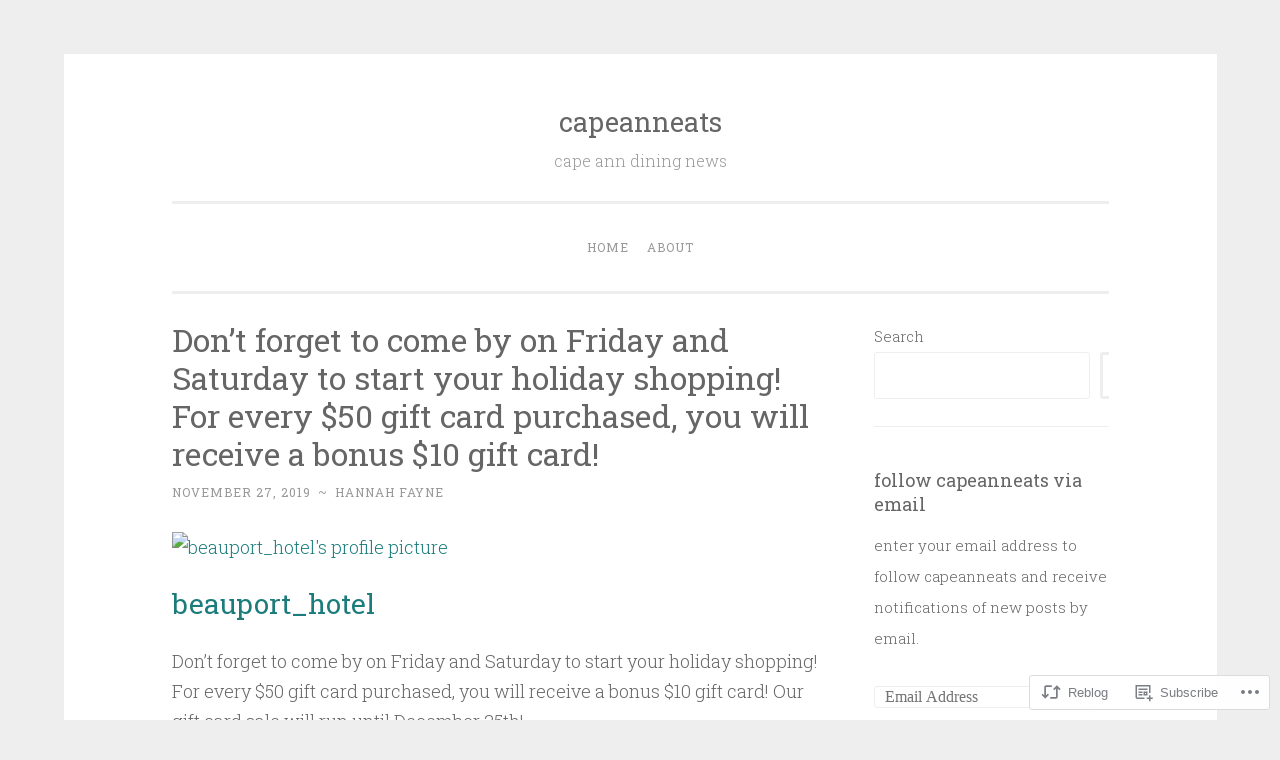

--- FILE ---
content_type: text/html; charset=UTF-8
request_url: https://capeanneats.com/2019/11/27/dont-forget-to-come-by-on-friday-and-saturday-to-start-your-holiday-shopping-for-every-50-gift-card-purchased-you-will-receive-a-bonus-10-gift-card/
body_size: 25000
content:
<!DOCTYPE html>
<html lang="en">
<head>
<meta charset="UTF-8">
<meta name="viewport" content="width=device-width, initial-scale=1">
<title>Don&#8217;t forget to come by on Friday and Saturday to start your holiday shopping! For every $50 gift card purchased, you will receive a bonus $10 gift card! | capeanneats</title>
<link rel="profile" href="http://gmpg.org/xfn/11">
<link rel="pingback" href="https://capeanneats.com/xmlrpc.php">

<meta name='robots' content='max-image-preview:large' />

<!-- Async WordPress.com Remote Login -->
<script id="wpcom_remote_login_js">
var wpcom_remote_login_extra_auth = '';
function wpcom_remote_login_remove_dom_node_id( element_id ) {
	var dom_node = document.getElementById( element_id );
	if ( dom_node ) { dom_node.parentNode.removeChild( dom_node ); }
}
function wpcom_remote_login_remove_dom_node_classes( class_name ) {
	var dom_nodes = document.querySelectorAll( '.' + class_name );
	for ( var i = 0; i < dom_nodes.length; i++ ) {
		dom_nodes[ i ].parentNode.removeChild( dom_nodes[ i ] );
	}
}
function wpcom_remote_login_final_cleanup() {
	wpcom_remote_login_remove_dom_node_classes( "wpcom_remote_login_msg" );
	wpcom_remote_login_remove_dom_node_id( "wpcom_remote_login_key" );
	wpcom_remote_login_remove_dom_node_id( "wpcom_remote_login_validate" );
	wpcom_remote_login_remove_dom_node_id( "wpcom_remote_login_js" );
	wpcom_remote_login_remove_dom_node_id( "wpcom_request_access_iframe" );
	wpcom_remote_login_remove_dom_node_id( "wpcom_request_access_styles" );
}

// Watch for messages back from the remote login
window.addEventListener( "message", function( e ) {
	if ( e.origin === "https://r-login.wordpress.com" ) {
		var data = {};
		try {
			data = JSON.parse( e.data );
		} catch( e ) {
			wpcom_remote_login_final_cleanup();
			return;
		}

		if ( data.msg === 'LOGIN' ) {
			// Clean up the login check iframe
			wpcom_remote_login_remove_dom_node_id( "wpcom_remote_login_key" );

			var id_regex = new RegExp( /^[0-9]+$/ );
			var token_regex = new RegExp( /^.*|.*|.*$/ );
			if (
				token_regex.test( data.token )
				&& id_regex.test( data.wpcomid )
			) {
				// We have everything we need to ask for a login
				var script = document.createElement( "script" );
				script.setAttribute( "id", "wpcom_remote_login_validate" );
				script.src = '/remote-login.php?wpcom_remote_login=validate'
					+ '&wpcomid=' + data.wpcomid
					+ '&token=' + encodeURIComponent( data.token )
					+ '&host=' + window.location.protocol
					+ '//' + window.location.hostname
					+ '&postid=5370'
					+ '&is_singular=1';
				document.body.appendChild( script );
			}

			return;
		}

		// Safari ITP, not logged in, so redirect
		if ( data.msg === 'LOGIN-REDIRECT' ) {
			window.location = 'https://wordpress.com/log-in?redirect_to=' + window.location.href;
			return;
		}

		// Safari ITP, storage access failed, remove the request
		if ( data.msg === 'LOGIN-REMOVE' ) {
			var css_zap = 'html { -webkit-transition: margin-top 1s; transition: margin-top 1s; } /* 9001 */ html { margin-top: 0 !important; } * html body { margin-top: 0 !important; } @media screen and ( max-width: 782px ) { html { margin-top: 0 !important; } * html body { margin-top: 0 !important; } }';
			var style_zap = document.createElement( 'style' );
			style_zap.type = 'text/css';
			style_zap.appendChild( document.createTextNode( css_zap ) );
			document.body.appendChild( style_zap );

			var e = document.getElementById( 'wpcom_request_access_iframe' );
			e.parentNode.removeChild( e );

			document.cookie = 'wordpress_com_login_access=denied; path=/; max-age=31536000';

			return;
		}

		// Safari ITP
		if ( data.msg === 'REQUEST_ACCESS' ) {
			console.log( 'request access: safari' );

			// Check ITP iframe enable/disable knob
			if ( wpcom_remote_login_extra_auth !== 'safari_itp_iframe' ) {
				return;
			}

			// If we are in a "private window" there is no ITP.
			var private_window = false;
			try {
				var opendb = window.openDatabase( null, null, null, null );
			} catch( e ) {
				private_window = true;
			}

			if ( private_window ) {
				console.log( 'private window' );
				return;
			}

			var iframe = document.createElement( 'iframe' );
			iframe.id = 'wpcom_request_access_iframe';
			iframe.setAttribute( 'scrolling', 'no' );
			iframe.setAttribute( 'sandbox', 'allow-storage-access-by-user-activation allow-scripts allow-same-origin allow-top-navigation-by-user-activation' );
			iframe.src = 'https://r-login.wordpress.com/remote-login.php?wpcom_remote_login=request_access&origin=' + encodeURIComponent( data.origin ) + '&wpcomid=' + encodeURIComponent( data.wpcomid );

			var css = 'html { -webkit-transition: margin-top 1s; transition: margin-top 1s; } /* 9001 */ html { margin-top: 46px !important; } * html body { margin-top: 46px !important; } @media screen and ( max-width: 660px ) { html { margin-top: 71px !important; } * html body { margin-top: 71px !important; } #wpcom_request_access_iframe { display: block; height: 71px !important; } } #wpcom_request_access_iframe { border: 0px; height: 46px; position: fixed; top: 0; left: 0; width: 100%; min-width: 100%; z-index: 99999; background: #23282d; } ';

			var style = document.createElement( 'style' );
			style.type = 'text/css';
			style.id = 'wpcom_request_access_styles';
			style.appendChild( document.createTextNode( css ) );
			document.body.appendChild( style );

			document.body.appendChild( iframe );
		}

		if ( data.msg === 'DONE' ) {
			wpcom_remote_login_final_cleanup();
		}
	}
}, false );

// Inject the remote login iframe after the page has had a chance to load
// more critical resources
window.addEventListener( "DOMContentLoaded", function( e ) {
	var iframe = document.createElement( "iframe" );
	iframe.style.display = "none";
	iframe.setAttribute( "scrolling", "no" );
	iframe.setAttribute( "id", "wpcom_remote_login_key" );
	iframe.src = "https://r-login.wordpress.com/remote-login.php"
		+ "?wpcom_remote_login=key"
		+ "&origin=aHR0cHM6Ly9jYXBlYW5uZWF0cy5jb20%3D"
		+ "&wpcomid=89440264"
		+ "&time=" + Math.floor( Date.now() / 1000 );
	document.body.appendChild( iframe );
}, false );
</script>
<link rel='dns-prefetch' href='//s0.wp.com' />
<link rel='dns-prefetch' href='//wordpress.com' />
<link rel='dns-prefetch' href='//fonts-api.wp.com' />
<link rel="alternate" type="application/rss+xml" title="capeanneats &raquo; Feed" href="https://capeanneats.com/feed/" />
<link rel="alternate" type="application/rss+xml" title="capeanneats &raquo; Comments Feed" href="https://capeanneats.com/comments/feed/" />
<link rel="alternate" type="application/rss+xml" title="capeanneats &raquo; Don&#8217;t forget to come by on Friday and Saturday to start your holiday shopping! For every $50 gift card purchased, you will receive a bonus $10 gift&nbsp;card! Comments Feed" href="https://capeanneats.com/2019/11/27/dont-forget-to-come-by-on-friday-and-saturday-to-start-your-holiday-shopping-for-every-50-gift-card-purchased-you-will-receive-a-bonus-10-gift-card/feed/" />
	<script type="text/javascript">
		/* <![CDATA[ */
		function addLoadEvent(func) {
			var oldonload = window.onload;
			if (typeof window.onload != 'function') {
				window.onload = func;
			} else {
				window.onload = function () {
					oldonload();
					func();
				}
			}
		}
		/* ]]> */
	</script>
	<link crossorigin='anonymous' rel='stylesheet' id='all-css-0-1' href='/wp-content/mu-plugins/likes/jetpack-likes.css?m=1743883414i&cssminify=yes' type='text/css' media='all' />
<style id='wp-emoji-styles-inline-css'>

	img.wp-smiley, img.emoji {
		display: inline !important;
		border: none !important;
		box-shadow: none !important;
		height: 1em !important;
		width: 1em !important;
		margin: 0 0.07em !important;
		vertical-align: -0.1em !important;
		background: none !important;
		padding: 0 !important;
	}
/*# sourceURL=wp-emoji-styles-inline-css */
</style>
<link crossorigin='anonymous' rel='stylesheet' id='all-css-2-1' href='/wp-content/plugins/gutenberg-core/v22.2.0/build/styles/block-library/style.css?m=1764855221i&cssminify=yes' type='text/css' media='all' />
<style id='wp-block-library-inline-css'>
.has-text-align-justify {
	text-align:justify;
}
.has-text-align-justify{text-align:justify;}

/*# sourceURL=wp-block-library-inline-css */
</style><style id='wp-block-search-inline-css'>
.wp-block-search__button{margin-left:10px;word-break:normal}.wp-block-search__button.has-icon{line-height:0}.wp-block-search__button svg{fill:currentColor;height:1.25em;min-height:24px;min-width:24px;vertical-align:text-bottom;width:1.25em}:where(.wp-block-search__button){border:1px solid #ccc;padding:6px 10px}.wp-block-search__inside-wrapper{display:flex;flex:auto;flex-wrap:nowrap;max-width:100%}.wp-block-search__label{width:100%}.wp-block-search.wp-block-search__button-only .wp-block-search__button{box-sizing:border-box;display:flex;flex-shrink:0;justify-content:center;margin-left:0;max-width:100%}.wp-block-search.wp-block-search__button-only .wp-block-search__inside-wrapper{min-width:0!important;transition-property:width}.wp-block-search.wp-block-search__button-only .wp-block-search__input{flex-basis:100%;transition-duration:.3s}.wp-block-search.wp-block-search__button-only.wp-block-search__searchfield-hidden,.wp-block-search.wp-block-search__button-only.wp-block-search__searchfield-hidden .wp-block-search__inside-wrapper{overflow:hidden}.wp-block-search.wp-block-search__button-only.wp-block-search__searchfield-hidden .wp-block-search__input{border-left-width:0!important;border-right-width:0!important;flex-basis:0;flex-grow:0;margin:0;min-width:0!important;padding-left:0!important;padding-right:0!important;width:0!important}:where(.wp-block-search__input){appearance:none;border:1px solid #949494;flex-grow:1;font-family:inherit;font-size:inherit;font-style:inherit;font-weight:inherit;letter-spacing:inherit;line-height:inherit;margin-left:0;margin-right:0;min-width:3rem;padding:8px;text-decoration:unset!important;text-transform:inherit}:where(.wp-block-search__button-inside .wp-block-search__inside-wrapper){background-color:#fff;border:1px solid #949494;box-sizing:border-box;padding:4px}:where(.wp-block-search__button-inside .wp-block-search__inside-wrapper) .wp-block-search__input{border:none;border-radius:0;padding:0 4px}:where(.wp-block-search__button-inside .wp-block-search__inside-wrapper) .wp-block-search__input:focus{outline:none}:where(.wp-block-search__button-inside .wp-block-search__inside-wrapper) :where(.wp-block-search__button){padding:4px 8px}.wp-block-search.aligncenter .wp-block-search__inside-wrapper{margin:auto}.wp-block[data-align=right] .wp-block-search.wp-block-search__button-only .wp-block-search__inside-wrapper{float:right}
/*# sourceURL=/wp-content/plugins/gutenberg-core/v22.2.0/build/styles/block-library/search/style.css */
</style>
<style id='global-styles-inline-css'>
:root{--wp--preset--aspect-ratio--square: 1;--wp--preset--aspect-ratio--4-3: 4/3;--wp--preset--aspect-ratio--3-4: 3/4;--wp--preset--aspect-ratio--3-2: 3/2;--wp--preset--aspect-ratio--2-3: 2/3;--wp--preset--aspect-ratio--16-9: 16/9;--wp--preset--aspect-ratio--9-16: 9/16;--wp--preset--color--black: #000000;--wp--preset--color--cyan-bluish-gray: #abb8c3;--wp--preset--color--white: #ffffff;--wp--preset--color--pale-pink: #f78da7;--wp--preset--color--vivid-red: #cf2e2e;--wp--preset--color--luminous-vivid-orange: #ff6900;--wp--preset--color--luminous-vivid-amber: #fcb900;--wp--preset--color--light-green-cyan: #7bdcb5;--wp--preset--color--vivid-green-cyan: #00d084;--wp--preset--color--pale-cyan-blue: #8ed1fc;--wp--preset--color--vivid-cyan-blue: #0693e3;--wp--preset--color--vivid-purple: #9b51e0;--wp--preset--gradient--vivid-cyan-blue-to-vivid-purple: linear-gradient(135deg,rgb(6,147,227) 0%,rgb(155,81,224) 100%);--wp--preset--gradient--light-green-cyan-to-vivid-green-cyan: linear-gradient(135deg,rgb(122,220,180) 0%,rgb(0,208,130) 100%);--wp--preset--gradient--luminous-vivid-amber-to-luminous-vivid-orange: linear-gradient(135deg,rgb(252,185,0) 0%,rgb(255,105,0) 100%);--wp--preset--gradient--luminous-vivid-orange-to-vivid-red: linear-gradient(135deg,rgb(255,105,0) 0%,rgb(207,46,46) 100%);--wp--preset--gradient--very-light-gray-to-cyan-bluish-gray: linear-gradient(135deg,rgb(238,238,238) 0%,rgb(169,184,195) 100%);--wp--preset--gradient--cool-to-warm-spectrum: linear-gradient(135deg,rgb(74,234,220) 0%,rgb(151,120,209) 20%,rgb(207,42,186) 40%,rgb(238,44,130) 60%,rgb(251,105,98) 80%,rgb(254,248,76) 100%);--wp--preset--gradient--blush-light-purple: linear-gradient(135deg,rgb(255,206,236) 0%,rgb(152,150,240) 100%);--wp--preset--gradient--blush-bordeaux: linear-gradient(135deg,rgb(254,205,165) 0%,rgb(254,45,45) 50%,rgb(107,0,62) 100%);--wp--preset--gradient--luminous-dusk: linear-gradient(135deg,rgb(255,203,112) 0%,rgb(199,81,192) 50%,rgb(65,88,208) 100%);--wp--preset--gradient--pale-ocean: linear-gradient(135deg,rgb(255,245,203) 0%,rgb(182,227,212) 50%,rgb(51,167,181) 100%);--wp--preset--gradient--electric-grass: linear-gradient(135deg,rgb(202,248,128) 0%,rgb(113,206,126) 100%);--wp--preset--gradient--midnight: linear-gradient(135deg,rgb(2,3,129) 0%,rgb(40,116,252) 100%);--wp--preset--font-size--small: 13px;--wp--preset--font-size--medium: 20px;--wp--preset--font-size--large: 36px;--wp--preset--font-size--x-large: 42px;--wp--preset--font-family--albert-sans: 'Albert Sans', sans-serif;--wp--preset--font-family--alegreya: Alegreya, serif;--wp--preset--font-family--arvo: Arvo, serif;--wp--preset--font-family--bodoni-moda: 'Bodoni Moda', serif;--wp--preset--font-family--bricolage-grotesque: 'Bricolage Grotesque', sans-serif;--wp--preset--font-family--cabin: Cabin, sans-serif;--wp--preset--font-family--chivo: Chivo, sans-serif;--wp--preset--font-family--commissioner: Commissioner, sans-serif;--wp--preset--font-family--cormorant: Cormorant, serif;--wp--preset--font-family--courier-prime: 'Courier Prime', monospace;--wp--preset--font-family--crimson-pro: 'Crimson Pro', serif;--wp--preset--font-family--dm-mono: 'DM Mono', monospace;--wp--preset--font-family--dm-sans: 'DM Sans', sans-serif;--wp--preset--font-family--dm-serif-display: 'DM Serif Display', serif;--wp--preset--font-family--domine: Domine, serif;--wp--preset--font-family--eb-garamond: 'EB Garamond', serif;--wp--preset--font-family--epilogue: Epilogue, sans-serif;--wp--preset--font-family--fahkwang: Fahkwang, sans-serif;--wp--preset--font-family--figtree: Figtree, sans-serif;--wp--preset--font-family--fira-sans: 'Fira Sans', sans-serif;--wp--preset--font-family--fjalla-one: 'Fjalla One', sans-serif;--wp--preset--font-family--fraunces: Fraunces, serif;--wp--preset--font-family--gabarito: Gabarito, system-ui;--wp--preset--font-family--ibm-plex-mono: 'IBM Plex Mono', monospace;--wp--preset--font-family--ibm-plex-sans: 'IBM Plex Sans', sans-serif;--wp--preset--font-family--ibarra-real-nova: 'Ibarra Real Nova', serif;--wp--preset--font-family--instrument-serif: 'Instrument Serif', serif;--wp--preset--font-family--inter: Inter, sans-serif;--wp--preset--font-family--josefin-sans: 'Josefin Sans', sans-serif;--wp--preset--font-family--jost: Jost, sans-serif;--wp--preset--font-family--libre-baskerville: 'Libre Baskerville', serif;--wp--preset--font-family--libre-franklin: 'Libre Franklin', sans-serif;--wp--preset--font-family--literata: Literata, serif;--wp--preset--font-family--lora: Lora, serif;--wp--preset--font-family--merriweather: Merriweather, serif;--wp--preset--font-family--montserrat: Montserrat, sans-serif;--wp--preset--font-family--newsreader: Newsreader, serif;--wp--preset--font-family--noto-sans-mono: 'Noto Sans Mono', sans-serif;--wp--preset--font-family--nunito: Nunito, sans-serif;--wp--preset--font-family--open-sans: 'Open Sans', sans-serif;--wp--preset--font-family--overpass: Overpass, sans-serif;--wp--preset--font-family--pt-serif: 'PT Serif', serif;--wp--preset--font-family--petrona: Petrona, serif;--wp--preset--font-family--piazzolla: Piazzolla, serif;--wp--preset--font-family--playfair-display: 'Playfair Display', serif;--wp--preset--font-family--plus-jakarta-sans: 'Plus Jakarta Sans', sans-serif;--wp--preset--font-family--poppins: Poppins, sans-serif;--wp--preset--font-family--raleway: Raleway, sans-serif;--wp--preset--font-family--roboto: Roboto, sans-serif;--wp--preset--font-family--roboto-slab: 'Roboto Slab', serif;--wp--preset--font-family--rubik: Rubik, sans-serif;--wp--preset--font-family--rufina: Rufina, serif;--wp--preset--font-family--sora: Sora, sans-serif;--wp--preset--font-family--source-sans-3: 'Source Sans 3', sans-serif;--wp--preset--font-family--source-serif-4: 'Source Serif 4', serif;--wp--preset--font-family--space-mono: 'Space Mono', monospace;--wp--preset--font-family--syne: Syne, sans-serif;--wp--preset--font-family--texturina: Texturina, serif;--wp--preset--font-family--urbanist: Urbanist, sans-serif;--wp--preset--font-family--work-sans: 'Work Sans', sans-serif;--wp--preset--spacing--20: 0.44rem;--wp--preset--spacing--30: 0.67rem;--wp--preset--spacing--40: 1rem;--wp--preset--spacing--50: 1.5rem;--wp--preset--spacing--60: 2.25rem;--wp--preset--spacing--70: 3.38rem;--wp--preset--spacing--80: 5.06rem;--wp--preset--shadow--natural: 6px 6px 9px rgba(0, 0, 0, 0.2);--wp--preset--shadow--deep: 12px 12px 50px rgba(0, 0, 0, 0.4);--wp--preset--shadow--sharp: 6px 6px 0px rgba(0, 0, 0, 0.2);--wp--preset--shadow--outlined: 6px 6px 0px -3px rgb(255, 255, 255), 6px 6px rgb(0, 0, 0);--wp--preset--shadow--crisp: 6px 6px 0px rgb(0, 0, 0);}:where(.is-layout-flex){gap: 0.5em;}:where(.is-layout-grid){gap: 0.5em;}body .is-layout-flex{display: flex;}.is-layout-flex{flex-wrap: wrap;align-items: center;}.is-layout-flex > :is(*, div){margin: 0;}body .is-layout-grid{display: grid;}.is-layout-grid > :is(*, div){margin: 0;}:where(.wp-block-columns.is-layout-flex){gap: 2em;}:where(.wp-block-columns.is-layout-grid){gap: 2em;}:where(.wp-block-post-template.is-layout-flex){gap: 1.25em;}:where(.wp-block-post-template.is-layout-grid){gap: 1.25em;}.has-black-color{color: var(--wp--preset--color--black) !important;}.has-cyan-bluish-gray-color{color: var(--wp--preset--color--cyan-bluish-gray) !important;}.has-white-color{color: var(--wp--preset--color--white) !important;}.has-pale-pink-color{color: var(--wp--preset--color--pale-pink) !important;}.has-vivid-red-color{color: var(--wp--preset--color--vivid-red) !important;}.has-luminous-vivid-orange-color{color: var(--wp--preset--color--luminous-vivid-orange) !important;}.has-luminous-vivid-amber-color{color: var(--wp--preset--color--luminous-vivid-amber) !important;}.has-light-green-cyan-color{color: var(--wp--preset--color--light-green-cyan) !important;}.has-vivid-green-cyan-color{color: var(--wp--preset--color--vivid-green-cyan) !important;}.has-pale-cyan-blue-color{color: var(--wp--preset--color--pale-cyan-blue) !important;}.has-vivid-cyan-blue-color{color: var(--wp--preset--color--vivid-cyan-blue) !important;}.has-vivid-purple-color{color: var(--wp--preset--color--vivid-purple) !important;}.has-black-background-color{background-color: var(--wp--preset--color--black) !important;}.has-cyan-bluish-gray-background-color{background-color: var(--wp--preset--color--cyan-bluish-gray) !important;}.has-white-background-color{background-color: var(--wp--preset--color--white) !important;}.has-pale-pink-background-color{background-color: var(--wp--preset--color--pale-pink) !important;}.has-vivid-red-background-color{background-color: var(--wp--preset--color--vivid-red) !important;}.has-luminous-vivid-orange-background-color{background-color: var(--wp--preset--color--luminous-vivid-orange) !important;}.has-luminous-vivid-amber-background-color{background-color: var(--wp--preset--color--luminous-vivid-amber) !important;}.has-light-green-cyan-background-color{background-color: var(--wp--preset--color--light-green-cyan) !important;}.has-vivid-green-cyan-background-color{background-color: var(--wp--preset--color--vivid-green-cyan) !important;}.has-pale-cyan-blue-background-color{background-color: var(--wp--preset--color--pale-cyan-blue) !important;}.has-vivid-cyan-blue-background-color{background-color: var(--wp--preset--color--vivid-cyan-blue) !important;}.has-vivid-purple-background-color{background-color: var(--wp--preset--color--vivid-purple) !important;}.has-black-border-color{border-color: var(--wp--preset--color--black) !important;}.has-cyan-bluish-gray-border-color{border-color: var(--wp--preset--color--cyan-bluish-gray) !important;}.has-white-border-color{border-color: var(--wp--preset--color--white) !important;}.has-pale-pink-border-color{border-color: var(--wp--preset--color--pale-pink) !important;}.has-vivid-red-border-color{border-color: var(--wp--preset--color--vivid-red) !important;}.has-luminous-vivid-orange-border-color{border-color: var(--wp--preset--color--luminous-vivid-orange) !important;}.has-luminous-vivid-amber-border-color{border-color: var(--wp--preset--color--luminous-vivid-amber) !important;}.has-light-green-cyan-border-color{border-color: var(--wp--preset--color--light-green-cyan) !important;}.has-vivid-green-cyan-border-color{border-color: var(--wp--preset--color--vivid-green-cyan) !important;}.has-pale-cyan-blue-border-color{border-color: var(--wp--preset--color--pale-cyan-blue) !important;}.has-vivid-cyan-blue-border-color{border-color: var(--wp--preset--color--vivid-cyan-blue) !important;}.has-vivid-purple-border-color{border-color: var(--wp--preset--color--vivid-purple) !important;}.has-vivid-cyan-blue-to-vivid-purple-gradient-background{background: var(--wp--preset--gradient--vivid-cyan-blue-to-vivid-purple) !important;}.has-light-green-cyan-to-vivid-green-cyan-gradient-background{background: var(--wp--preset--gradient--light-green-cyan-to-vivid-green-cyan) !important;}.has-luminous-vivid-amber-to-luminous-vivid-orange-gradient-background{background: var(--wp--preset--gradient--luminous-vivid-amber-to-luminous-vivid-orange) !important;}.has-luminous-vivid-orange-to-vivid-red-gradient-background{background: var(--wp--preset--gradient--luminous-vivid-orange-to-vivid-red) !important;}.has-very-light-gray-to-cyan-bluish-gray-gradient-background{background: var(--wp--preset--gradient--very-light-gray-to-cyan-bluish-gray) !important;}.has-cool-to-warm-spectrum-gradient-background{background: var(--wp--preset--gradient--cool-to-warm-spectrum) !important;}.has-blush-light-purple-gradient-background{background: var(--wp--preset--gradient--blush-light-purple) !important;}.has-blush-bordeaux-gradient-background{background: var(--wp--preset--gradient--blush-bordeaux) !important;}.has-luminous-dusk-gradient-background{background: var(--wp--preset--gradient--luminous-dusk) !important;}.has-pale-ocean-gradient-background{background: var(--wp--preset--gradient--pale-ocean) !important;}.has-electric-grass-gradient-background{background: var(--wp--preset--gradient--electric-grass) !important;}.has-midnight-gradient-background{background: var(--wp--preset--gradient--midnight) !important;}.has-small-font-size{font-size: var(--wp--preset--font-size--small) !important;}.has-medium-font-size{font-size: var(--wp--preset--font-size--medium) !important;}.has-large-font-size{font-size: var(--wp--preset--font-size--large) !important;}.has-x-large-font-size{font-size: var(--wp--preset--font-size--x-large) !important;}.has-albert-sans-font-family{font-family: var(--wp--preset--font-family--albert-sans) !important;}.has-alegreya-font-family{font-family: var(--wp--preset--font-family--alegreya) !important;}.has-arvo-font-family{font-family: var(--wp--preset--font-family--arvo) !important;}.has-bodoni-moda-font-family{font-family: var(--wp--preset--font-family--bodoni-moda) !important;}.has-bricolage-grotesque-font-family{font-family: var(--wp--preset--font-family--bricolage-grotesque) !important;}.has-cabin-font-family{font-family: var(--wp--preset--font-family--cabin) !important;}.has-chivo-font-family{font-family: var(--wp--preset--font-family--chivo) !important;}.has-commissioner-font-family{font-family: var(--wp--preset--font-family--commissioner) !important;}.has-cormorant-font-family{font-family: var(--wp--preset--font-family--cormorant) !important;}.has-courier-prime-font-family{font-family: var(--wp--preset--font-family--courier-prime) !important;}.has-crimson-pro-font-family{font-family: var(--wp--preset--font-family--crimson-pro) !important;}.has-dm-mono-font-family{font-family: var(--wp--preset--font-family--dm-mono) !important;}.has-dm-sans-font-family{font-family: var(--wp--preset--font-family--dm-sans) !important;}.has-dm-serif-display-font-family{font-family: var(--wp--preset--font-family--dm-serif-display) !important;}.has-domine-font-family{font-family: var(--wp--preset--font-family--domine) !important;}.has-eb-garamond-font-family{font-family: var(--wp--preset--font-family--eb-garamond) !important;}.has-epilogue-font-family{font-family: var(--wp--preset--font-family--epilogue) !important;}.has-fahkwang-font-family{font-family: var(--wp--preset--font-family--fahkwang) !important;}.has-figtree-font-family{font-family: var(--wp--preset--font-family--figtree) !important;}.has-fira-sans-font-family{font-family: var(--wp--preset--font-family--fira-sans) !important;}.has-fjalla-one-font-family{font-family: var(--wp--preset--font-family--fjalla-one) !important;}.has-fraunces-font-family{font-family: var(--wp--preset--font-family--fraunces) !important;}.has-gabarito-font-family{font-family: var(--wp--preset--font-family--gabarito) !important;}.has-ibm-plex-mono-font-family{font-family: var(--wp--preset--font-family--ibm-plex-mono) !important;}.has-ibm-plex-sans-font-family{font-family: var(--wp--preset--font-family--ibm-plex-sans) !important;}.has-ibarra-real-nova-font-family{font-family: var(--wp--preset--font-family--ibarra-real-nova) !important;}.has-instrument-serif-font-family{font-family: var(--wp--preset--font-family--instrument-serif) !important;}.has-inter-font-family{font-family: var(--wp--preset--font-family--inter) !important;}.has-josefin-sans-font-family{font-family: var(--wp--preset--font-family--josefin-sans) !important;}.has-jost-font-family{font-family: var(--wp--preset--font-family--jost) !important;}.has-libre-baskerville-font-family{font-family: var(--wp--preset--font-family--libre-baskerville) !important;}.has-libre-franklin-font-family{font-family: var(--wp--preset--font-family--libre-franklin) !important;}.has-literata-font-family{font-family: var(--wp--preset--font-family--literata) !important;}.has-lora-font-family{font-family: var(--wp--preset--font-family--lora) !important;}.has-merriweather-font-family{font-family: var(--wp--preset--font-family--merriweather) !important;}.has-montserrat-font-family{font-family: var(--wp--preset--font-family--montserrat) !important;}.has-newsreader-font-family{font-family: var(--wp--preset--font-family--newsreader) !important;}.has-noto-sans-mono-font-family{font-family: var(--wp--preset--font-family--noto-sans-mono) !important;}.has-nunito-font-family{font-family: var(--wp--preset--font-family--nunito) !important;}.has-open-sans-font-family{font-family: var(--wp--preset--font-family--open-sans) !important;}.has-overpass-font-family{font-family: var(--wp--preset--font-family--overpass) !important;}.has-pt-serif-font-family{font-family: var(--wp--preset--font-family--pt-serif) !important;}.has-petrona-font-family{font-family: var(--wp--preset--font-family--petrona) !important;}.has-piazzolla-font-family{font-family: var(--wp--preset--font-family--piazzolla) !important;}.has-playfair-display-font-family{font-family: var(--wp--preset--font-family--playfair-display) !important;}.has-plus-jakarta-sans-font-family{font-family: var(--wp--preset--font-family--plus-jakarta-sans) !important;}.has-poppins-font-family{font-family: var(--wp--preset--font-family--poppins) !important;}.has-raleway-font-family{font-family: var(--wp--preset--font-family--raleway) !important;}.has-roboto-font-family{font-family: var(--wp--preset--font-family--roboto) !important;}.has-roboto-slab-font-family{font-family: var(--wp--preset--font-family--roboto-slab) !important;}.has-rubik-font-family{font-family: var(--wp--preset--font-family--rubik) !important;}.has-rufina-font-family{font-family: var(--wp--preset--font-family--rufina) !important;}.has-sora-font-family{font-family: var(--wp--preset--font-family--sora) !important;}.has-source-sans-3-font-family{font-family: var(--wp--preset--font-family--source-sans-3) !important;}.has-source-serif-4-font-family{font-family: var(--wp--preset--font-family--source-serif-4) !important;}.has-space-mono-font-family{font-family: var(--wp--preset--font-family--space-mono) !important;}.has-syne-font-family{font-family: var(--wp--preset--font-family--syne) !important;}.has-texturina-font-family{font-family: var(--wp--preset--font-family--texturina) !important;}.has-urbanist-font-family{font-family: var(--wp--preset--font-family--urbanist) !important;}.has-work-sans-font-family{font-family: var(--wp--preset--font-family--work-sans) !important;}
/*# sourceURL=global-styles-inline-css */
</style>

<style id='classic-theme-styles-inline-css'>
/*! This file is auto-generated */
.wp-block-button__link{color:#fff;background-color:#32373c;border-radius:9999px;box-shadow:none;text-decoration:none;padding:calc(.667em + 2px) calc(1.333em + 2px);font-size:1.125em}.wp-block-file__button{background:#32373c;color:#fff;text-decoration:none}
/*# sourceURL=/wp-includes/css/classic-themes.min.css */
</style>
<link crossorigin='anonymous' rel='stylesheet' id='all-css-4-1' href='/_static/??-eJx9jcsKAjEMRX/IGoaKj4X4LZ0anGrThiZl8O/NMOBCxU1ILufcwMwu1qJYFKg7zv2WikCsDS0nDgpGEF5TwIxk2DaKbOC3NrM5bhy5oYizSamT08lE+eeZtVS7nB5ol3wkq5qgVE1my3v56lxfAfcRGIvEFjROIPrMuLAXOg+H3bA/ee+P9xdWBF4f&cssminify=yes' type='text/css' media='all' />
<link rel='stylesheet' id='penscratch-fonts-css' href='https://fonts-api.wp.com/css?family=Roboto+Slab%3A300%2C400%2C700&#038;subset=latin%2Clatin-ext' media='all' />
<link crossorigin='anonymous' rel='stylesheet' id='all-css-6-1' href='/_static/??-eJx9jtsKwjAQRH/IuHipxQfxUyRd1jQ12YTshuLfm4IPFcW3OTBnGJizwcRKrBCryaE6zwITabb4eDNIZbh5RnDEVHwT5HfcosgGVps6UiSBXAfIxILFKo6wTIk+A5k5Y4pf1upJoSEk16KD1lrhP8lRMiGhVZ/4A8w9WF8W9Rovu7477Pvz6dhNL9NaYn0=&cssminify=yes' type='text/css' media='all' />
<link crossorigin='anonymous' rel='stylesheet' id='print-css-7-1' href='/wp-content/mu-plugins/global-print/global-print.css?m=1465851035i&cssminify=yes' type='text/css' media='print' />
<style id='jetpack-global-styles-frontend-style-inline-css'>
:root { --font-headings: unset; --font-base: unset; --font-headings-default: -apple-system,BlinkMacSystemFont,"Segoe UI",Roboto,Oxygen-Sans,Ubuntu,Cantarell,"Helvetica Neue",sans-serif; --font-base-default: -apple-system,BlinkMacSystemFont,"Segoe UI",Roboto,Oxygen-Sans,Ubuntu,Cantarell,"Helvetica Neue",sans-serif;}
/*# sourceURL=jetpack-global-styles-frontend-style-inline-css */
</style>
<link crossorigin='anonymous' rel='stylesheet' id='all-css-10-1' href='/_static/??-eJyNjcsKAjEMRX/IGtQZBxfip0hMS9sxTYppGfx7H7gRN+7ugcs5sFRHKi1Ig9Jd5R6zGMyhVaTrh8G6QFHfORhYwlvw6P39PbPENZmt4G/ROQuBKWVkxxrVvuBH1lIoz2waILJekF+HUzlupnG3nQ77YZwfuRJIaQ==&cssminify=yes' type='text/css' media='all' />
<script type="text/javascript" id="wpcom-actionbar-placeholder-js-extra">
/* <![CDATA[ */
var actionbardata = {"siteID":"89440264","postID":"5370","siteURL":"https://capeanneats.com","xhrURL":"https://capeanneats.com/wp-admin/admin-ajax.php","nonce":"538b1bcb63","isLoggedIn":"","statusMessage":"","subsEmailDefault":"instantly","proxyScriptUrl":"https://s0.wp.com/wp-content/js/wpcom-proxy-request.js?m=1513050504i&amp;ver=20211021","shortlink":"https://wp.me/p63huU-1oC","i18n":{"followedText":"New posts from this site will now appear in your \u003Ca href=\"https://wordpress.com/reader\"\u003EReader\u003C/a\u003E","foldBar":"Collapse this bar","unfoldBar":"Expand this bar","shortLinkCopied":"Shortlink copied to clipboard."}};
//# sourceURL=wpcom-actionbar-placeholder-js-extra
/* ]]> */
</script>
<script type="text/javascript" id="jetpack-mu-wpcom-settings-js-before">
/* <![CDATA[ */
var JETPACK_MU_WPCOM_SETTINGS = {"assetsUrl":"https://s0.wp.com/wp-content/mu-plugins/jetpack-mu-wpcom-plugin/sun/jetpack_vendor/automattic/jetpack-mu-wpcom/src/build/"};
//# sourceURL=jetpack-mu-wpcom-settings-js-before
/* ]]> */
</script>
<script crossorigin='anonymous' type='text/javascript'  src='/wp-content/js/rlt-proxy.js?m=1720530689i'></script>
<script type="text/javascript" id="rlt-proxy-js-after">
/* <![CDATA[ */
	rltInitialize( {"token":null,"iframeOrigins":["https:\/\/widgets.wp.com"]} );
//# sourceURL=rlt-proxy-js-after
/* ]]> */
</script>
<link rel="EditURI" type="application/rsd+xml" title="RSD" href="https://capeanneats.wordpress.com/xmlrpc.php?rsd" />
<meta name="generator" content="WordPress.com" />
<link rel="canonical" href="https://capeanneats.com/2019/11/27/dont-forget-to-come-by-on-friday-and-saturday-to-start-your-holiday-shopping-for-every-50-gift-card-purchased-you-will-receive-a-bonus-10-gift-card/" />
<link rel='shortlink' href='https://wp.me/p63huU-1oC' />
<link rel="alternate" type="application/json+oembed" href="https://public-api.wordpress.com/oembed/?format=json&amp;url=https%3A%2F%2Fcapeanneats.com%2F2019%2F11%2F27%2Fdont-forget-to-come-by-on-friday-and-saturday-to-start-your-holiday-shopping-for-every-50-gift-card-purchased-you-will-receive-a-bonus-10-gift-card%2F&amp;for=wpcom-auto-discovery" /><link rel="alternate" type="application/xml+oembed" href="https://public-api.wordpress.com/oembed/?format=xml&amp;url=https%3A%2F%2Fcapeanneats.com%2F2019%2F11%2F27%2Fdont-forget-to-come-by-on-friday-and-saturday-to-start-your-holiday-shopping-for-every-50-gift-card-purchased-you-will-receive-a-bonus-10-gift-card%2F&amp;for=wpcom-auto-discovery" />
<!-- Jetpack Open Graph Tags -->
<meta property="og:type" content="article" />
<meta property="og:title" content="Don&#8217;t forget to come by on Friday and Saturday to start your holiday shopping! For every $50 gift card purchased, you will receive a bonus $10 gift card!" />
<meta property="og:url" content="https://capeanneats.com/2019/11/27/dont-forget-to-come-by-on-friday-and-saturday-to-start-your-holiday-shopping-for-every-50-gift-card-purchased-you-will-receive-a-bonus-10-gift-card/" />
<meta property="og:description" content="beauport_hotel Don&#8217;t forget to come by on Friday and Saturday to start your holiday shopping! For every $50 gift card purchased, you will receive a bonus $10 gift card! Our gift card sale wil…" />
<meta property="article:published_time" content="2019-11-27T16:41:31+00:00" />
<meta property="article:modified_time" content="2019-11-27T16:41:31+00:00" />
<meta property="og:site_name" content="capeanneats" />
<meta property="og:image" content="https://instagram.fbed1-2.fna.fbcdn.net/vp/a93871897a7a82c8b3faba148d0bfa86/5E8D12A9/t51.2885-19/s150x150/43023524_728713384154391_1769538758018859008_n.jpg?_nc_ht=instagram.fbed1-2.fna.fbcdn.net" />
<meta property="og:image:alt" content="beauport_hotel&#039;s profile picture" />
<meta property="og:locale" content="en_US" />
<meta property="article:publisher" content="https://www.facebook.com/WordPresscom" />
<meta name="twitter:creator" content="@Joey_C" />
<meta name="twitter:site" content="@Joey_C" />
<meta name="twitter:text:title" content="Don&#8217;t forget to come by on Friday and Saturday to start your holiday shopping! For every $50 gift card purchased, you will receive a bonus $10 gift&nbsp;card!" />
<meta name="twitter:image" content="https://instagram.fbed1-2.fna.fbcdn.net/vp/a93871897a7a82c8b3faba148d0bfa86/5E8D12A9/t51.2885-19/s150x150/43023524_728713384154391_1769538758018859008_n.jpg?_nc_ht=instagram.fbed1-2.fna.fbcdn.net&#038;w=144" />
<meta name="twitter:image:alt" content="beauport_hotel&#039;s profile picture" />
<meta name="twitter:card" content="summary" />

<!-- End Jetpack Open Graph Tags -->
<link rel="shortcut icon" type="image/x-icon" href="https://secure.gravatar.com/blavatar/d68c9945fc5e44465abf53ac3f02d16dfa159f04ebbcd9533fcbcfd48b2d359d?s=32" sizes="16x16" />
<link rel="icon" type="image/x-icon" href="https://secure.gravatar.com/blavatar/d68c9945fc5e44465abf53ac3f02d16dfa159f04ebbcd9533fcbcfd48b2d359d?s=32" sizes="16x16" />
<link rel="apple-touch-icon" href="https://secure.gravatar.com/blavatar/d68c9945fc5e44465abf53ac3f02d16dfa159f04ebbcd9533fcbcfd48b2d359d?s=114" />
<link rel='openid.server' href='https://capeanneats.com/?openidserver=1' />
<link rel='openid.delegate' href='https://capeanneats.com/' />
<link rel="search" type="application/opensearchdescription+xml" href="https://capeanneats.com/osd.xml" title="capeanneats" />
<link rel="search" type="application/opensearchdescription+xml" href="https://s1.wp.com/opensearch.xml" title="WordPress.com" />
		<style type="text/css">
			.recentcomments a {
				display: inline !important;
				padding: 0 !important;
				margin: 0 !important;
			}

			table.recentcommentsavatartop img.avatar, table.recentcommentsavatarend img.avatar {
				border: 0px;
				margin: 0;
			}

			table.recentcommentsavatartop a, table.recentcommentsavatarend a {
				border: 0px !important;
				background-color: transparent !important;
			}

			td.recentcommentsavatarend, td.recentcommentsavatartop {
				padding: 0px 0px 1px 0px;
				margin: 0px;
			}

			td.recentcommentstextend {
				border: none !important;
				padding: 0px 0px 2px 10px;
			}

			.rtl td.recentcommentstextend {
				padding: 0px 10px 2px 0px;
			}

			td.recentcommentstexttop {
				border: none;
				padding: 0px 0px 0px 10px;
			}

			.rtl td.recentcommentstexttop {
				padding: 0px 10px 0px 0px;
			}
		</style>
		<meta name="description" content="beauport_hotel Don&#039;t forget to come by on Friday and Saturday to start your holiday shopping! For every $50 gift card purchased, you will receive a bonus $10 gift card! Our gift card sale will run until December 25th! . Bonus cards are not valid on special events, i.e functions, wine dinners, etc. Promotion is not&hellip;" />
<link crossorigin='anonymous' rel='stylesheet' id='all-css-0-3' href='/_static/??-eJyVjssKwkAMRX/INowP1IX4KdKmg6SdScJkQn+/FR/gTpfncjhcmLVB4Rq5QvZGk9+JDcZYtcPpxWDOcCNG6JPgZGAzaSwtmm3g50CWwVM0wK6IW0wf5z382XseckrDir1hIa0kq/tFbSZ+hK/5Eo6H3fkU9mE7Lr2lXSA=&cssminify=yes' type='text/css' media='all' />
</head>

<body class="wp-singular post-template-default single single-post postid-5370 single-format-standard wp-theme-pubpenscratch customizer-styles-applied group-blog jetpack-reblog-enabled">
<div id="page" class="hfeed site">
	<a class="skip-link screen-reader-text" href="#content">Skip to content</a>
	<header id="masthead" class="site-header" role="banner">
		<div class="site-branding">
			<a href="https://capeanneats.com/" class="site-logo-link" rel="home" itemprop="url"></a>			<h1 class="site-title"><a href="https://capeanneats.com/" rel="home">capeanneats</a></h1>
			<h2 class="site-description">cape ann dining news</h2>
		</div>

		<nav id="site-navigation" class="main-navigation" role="navigation">
			<button class="menu-toggle">Menu</button>
			<div class="menu"><ul>
<li ><a href="https://capeanneats.com/">Home</a></li><li class="page_item page-item-1"><a href="https://capeanneats.com/about/">About</a></li>
</ul></div>
		</nav><!-- #site-navigation -->
	</header><!-- #masthead -->

	<div id="content" class="site-content">
		
	<div id="primary" class="content-area">
		<main id="main" class="site-main" role="main">

		
			
<article id="post-5370" class="post-5370 post type-post status-publish format-standard hentry category-uncategorized">
	<header class="entry-header">
		<h1 class="entry-title">Don&#8217;t forget to come by on Friday and Saturday to start your holiday shopping! For every $50 gift card purchased, you will receive a bonus $10 gift&nbsp;card!</h1>
		<div class="entry-meta">
						<span class="posted-on"><a href="https://capeanneats.com/2019/11/27/dont-forget-to-come-by-on-friday-and-saturday-to-start-your-holiday-shopping-for-every-50-gift-card-purchased-you-will-receive-a-bonus-10-gift-card/" rel="bookmark"><time class="entry-date published" datetime="2019-11-27T11:41:31-05:00">November 27, 2019</time></a></span><span class="byline"><span class="sep"> ~ </span><span class="author vcard"><a class="url fn n" href="https://capeanneats.com/author/beauporthospitality/">Hannah Fayne</a></span></span>					</div><!-- .entry-meta -->
	</header><!-- .entry-header -->

	<div class="entry-content">
		<div class="RR-M-  TKzGu" role="button"><a class="_2dbep qNELH kIKUG" href="https://www.instagram.com/beauport_hotel/"><img class="_6q-tv" src="https://instagram.fbed1-2.fna.fbcdn.net/vp/a93871897a7a82c8b3faba148d0bfa86/5E8D12A9/t51.2885-19/s150x150/43023524_728713384154391_1769538758018859008_n.jpg?_nc_ht=instagram.fbed1-2.fna.fbcdn.net" alt="beauport_hotel's profile picture" /></a></div>
<div class="C4VMK">
<h2 class="_6lAjh"><a class="FPmhX notranslate  TlrDj" title="beauport_hotel" href="https://www.instagram.com/beauport_hotel/">beauport_hotel</a></h2>
<p><span title="Edited">Don&#8217;t forget to come by on Friday and Saturday to start your holiday shopping! For every $50 gift card purchased, you will receive a bonus $10 gift card! Our gift card sale will run until December 25th! .<br />
<img data-attachment-id="5371" data-permalink="https://capeanneats.com/2019/11/27/dont-forget-to-come-by-on-friday-and-saturday-to-start-your-holiday-shopping-for-every-50-gift-card-purchased-you-will-receive-a-bonus-10-gift-card/beaupp/" data-orig-file="https://capeanneats.com/wp-content/uploads/2019/11/beaupp.jpg" data-orig-size="748,746" data-comments-opened="0" data-image-meta="{&quot;aperture&quot;:&quot;0&quot;,&quot;credit&quot;:&quot;JOEY CIARAMITARO&quot;,&quot;camera&quot;:&quot;&quot;,&quot;caption&quot;:&quot;&quot;,&quot;created_timestamp&quot;:&quot;1574854185&quot;,&quot;copyright&quot;:&quot;&quot;,&quot;focal_length&quot;:&quot;0&quot;,&quot;iso&quot;:&quot;0&quot;,&quot;shutter_speed&quot;:&quot;0&quot;,&quot;title&quot;:&quot;&quot;,&quot;orientation&quot;:&quot;0&quot;}" data-image-title="beaupp" data-image-description="" data-image-caption="" data-medium-file="https://capeanneats.com/wp-content/uploads/2019/11/beaupp.jpg?w=300" data-large-file="https://capeanneats.com/wp-content/uploads/2019/11/beaupp.jpg?w=656" class="alignnone size-full wp-image-5371" src="https://capeanneats.com/wp-content/uploads/2019/11/beaupp.jpg?w=656" alt="beaupp"   srcset="https://capeanneats.com/wp-content/uploads/2019/11/beaupp.jpg 748w, https://capeanneats.com/wp-content/uploads/2019/11/beaupp.jpg?w=150&amp;h=150 150w, https://capeanneats.com/wp-content/uploads/2019/11/beaupp.jpg?w=300&amp;h=300 300w" sizes="(max-width: 748px) 100vw, 748px" /><br />
Bonus cards are not valid on special events, i.e functions, wine dinners, etc. Promotion is not valid with online orders or previously purchased cards</span></div>
<div id="jp-post-flair" class="sharedaddy sd-like-enabled sd-sharing-enabled"><div class="sharedaddy sd-sharing-enabled"><div class="robots-nocontent sd-block sd-social sd-social-icon-text sd-sharing"><h3 class="sd-title">Share this:</h3><div class="sd-content"><ul><li class="share-twitter"><a rel="nofollow noopener noreferrer"
				data-shared="sharing-twitter-5370"
				class="share-twitter sd-button share-icon"
				href="https://capeanneats.com/2019/11/27/dont-forget-to-come-by-on-friday-and-saturday-to-start-your-holiday-shopping-for-every-50-gift-card-purchased-you-will-receive-a-bonus-10-gift-card/?share=twitter"
				target="_blank"
				aria-labelledby="sharing-twitter-5370"
				>
				<span id="sharing-twitter-5370" hidden>Click to share on X (Opens in new window)</span>
				<span>X</span>
			</a></li><li class="share-facebook"><a rel="nofollow noopener noreferrer"
				data-shared="sharing-facebook-5370"
				class="share-facebook sd-button share-icon"
				href="https://capeanneats.com/2019/11/27/dont-forget-to-come-by-on-friday-and-saturday-to-start-your-holiday-shopping-for-every-50-gift-card-purchased-you-will-receive-a-bonus-10-gift-card/?share=facebook"
				target="_blank"
				aria-labelledby="sharing-facebook-5370"
				>
				<span id="sharing-facebook-5370" hidden>Click to share on Facebook (Opens in new window)</span>
				<span>Facebook</span>
			</a></li><li class="share-pinterest"><a rel="nofollow noopener noreferrer"
				data-shared="sharing-pinterest-5370"
				class="share-pinterest sd-button share-icon"
				href="https://capeanneats.com/2019/11/27/dont-forget-to-come-by-on-friday-and-saturday-to-start-your-holiday-shopping-for-every-50-gift-card-purchased-you-will-receive-a-bonus-10-gift-card/?share=pinterest"
				target="_blank"
				aria-labelledby="sharing-pinterest-5370"
				>
				<span id="sharing-pinterest-5370" hidden>Click to share on Pinterest (Opens in new window)</span>
				<span>Pinterest</span>
			</a></li><li class="share-reddit"><a rel="nofollow noopener noreferrer"
				data-shared="sharing-reddit-5370"
				class="share-reddit sd-button share-icon"
				href="https://capeanneats.com/2019/11/27/dont-forget-to-come-by-on-friday-and-saturday-to-start-your-holiday-shopping-for-every-50-gift-card-purchased-you-will-receive-a-bonus-10-gift-card/?share=reddit"
				target="_blank"
				aria-labelledby="sharing-reddit-5370"
				>
				<span id="sharing-reddit-5370" hidden>Click to share on Reddit (Opens in new window)</span>
				<span>Reddit</span>
			</a></li><li class="share-print"><a rel="nofollow noopener noreferrer"
				data-shared="sharing-print-5370"
				class="share-print sd-button share-icon"
				href="https://capeanneats.com/2019/11/27/dont-forget-to-come-by-on-friday-and-saturday-to-start-your-holiday-shopping-for-every-50-gift-card-purchased-you-will-receive-a-bonus-10-gift-card/#print?share=print"
				target="_blank"
				aria-labelledby="sharing-print-5370"
				>
				<span id="sharing-print-5370" hidden>Click to print (Opens in new window)</span>
				<span>Print</span>
			</a></li><li class="share-pocket"><a rel="nofollow noopener noreferrer"
				data-shared="sharing-pocket-5370"
				class="share-pocket sd-button share-icon"
				href="https://capeanneats.com/2019/11/27/dont-forget-to-come-by-on-friday-and-saturday-to-start-your-holiday-shopping-for-every-50-gift-card-purchased-you-will-receive-a-bonus-10-gift-card/?share=pocket"
				target="_blank"
				aria-labelledby="sharing-pocket-5370"
				>
				<span id="sharing-pocket-5370" hidden>Click to share on Pocket (Opens in new window)</span>
				<span>Pocket</span>
			</a></li><li class="share-linkedin"><a rel="nofollow noopener noreferrer"
				data-shared="sharing-linkedin-5370"
				class="share-linkedin sd-button share-icon"
				href="https://capeanneats.com/2019/11/27/dont-forget-to-come-by-on-friday-and-saturday-to-start-your-holiday-shopping-for-every-50-gift-card-purchased-you-will-receive-a-bonus-10-gift-card/?share=linkedin"
				target="_blank"
				aria-labelledby="sharing-linkedin-5370"
				>
				<span id="sharing-linkedin-5370" hidden>Click to share on LinkedIn (Opens in new window)</span>
				<span>LinkedIn</span>
			</a></li><li class="share-email"><a rel="nofollow noopener noreferrer"
				data-shared="sharing-email-5370"
				class="share-email sd-button share-icon"
				href="mailto:?subject=%5BShared%20Post%5D%20Don%27t%20forget%20to%20come%20by%20on%20Friday%20and%20Saturday%20to%20start%20your%20holiday%20shopping%21%20For%20every%20%2450%20gift%20card%20purchased%2C%20you%20will%20receive%20a%20bonus%20%2410%20gift%20card%21&#038;body=https%3A%2F%2Fcapeanneats.com%2F2019%2F11%2F27%2Fdont-forget-to-come-by-on-friday-and-saturday-to-start-your-holiday-shopping-for-every-50-gift-card-purchased-you-will-receive-a-bonus-10-gift-card%2F&#038;share=email"
				target="_blank"
				aria-labelledby="sharing-email-5370"
				data-email-share-error-title="Do you have email set up?" data-email-share-error-text="If you&#039;re having problems sharing via email, you might not have email set up for your browser. You may need to create a new email yourself." data-email-share-nonce="45d17236b6" data-email-share-track-url="https://capeanneats.com/2019/11/27/dont-forget-to-come-by-on-friday-and-saturday-to-start-your-holiday-shopping-for-every-50-gift-card-purchased-you-will-receive-a-bonus-10-gift-card/?share=email">
				<span id="sharing-email-5370" hidden>Click to email a link to a friend (Opens in new window)</span>
				<span>Email</span>
			</a></li><li class="share-end"></li></ul></div></div></div><div class='sharedaddy sd-block sd-like jetpack-likes-widget-wrapper jetpack-likes-widget-unloaded' id='like-post-wrapper-89440264-5370-69606e64e2537' data-src='//widgets.wp.com/likes/index.html?ver=20260109#blog_id=89440264&amp;post_id=5370&amp;origin=capeanneats.wordpress.com&amp;obj_id=89440264-5370-69606e64e2537&amp;domain=capeanneats.com' data-name='like-post-frame-89440264-5370-69606e64e2537' data-title='Like or Reblog'><div class='likes-widget-placeholder post-likes-widget-placeholder' style='height: 55px;'><span class='button'><span>Like</span></span> <span class='loading'>Loading...</span></div><span class='sd-text-color'></span><a class='sd-link-color'></a></div></div>			</div><!-- .entry-content -->

	<footer class="entry-footer">
				<span class="cat-links">
			Posted in <a href="https://capeanneats.com/category/uncategorized/" rel="category tag">Uncategorized</a>		</span>
					</footer><!-- .entry-footer -->
</article><!-- #post-## -->

				<nav class="navigation post-navigation" role="navigation">
		<h1 class="screen-reader-text">Post navigation</h1>
		<div class="nav-links">
			<div class="nav-previous"><a href="https://capeanneats.com/2019/11/26/jazz-brunch-featuring-harry-wagg-at-feather-and-wedge-in-rockport-3/" rel="prev"><span class="meta-nav">&lt; Previous</span> Jazz Brunch Featuring HARRY WAGG at Feather and Wedge in&nbsp;Rockport</a></div><div class="nav-next"><a href="https://capeanneats.com/2019/11/30/live-gloucestercast-from-great-marsh-brewing-co/" rel="next"><span class="meta-nav">Next &gt;</span> Live GloucesterCast From Great Marsh Brewing&nbsp;Co</a></div>		</div><!-- .nav-links -->
	</nav><!-- .navigation -->
	
			
		
		</main><!-- #main -->
	</div><!-- #primary -->

	<div id="secondary" class="widget-area" role="complementary">
		<aside id="block-2" class="widget widget_block widget_search"><form role="search" method="get" action="https://capeanneats.com/" class="wp-block-search__button-outside wp-block-search__text-button wp-block-search"    ><label class="wp-block-search__label" for="wp-block-search__input-1" >Search</label><div class="wp-block-search__inside-wrapper" ><input class="wp-block-search__input" id="wp-block-search__input-1" placeholder="" value="" type="search" name="s" required /><button aria-label="Search" class="wp-block-search__button wp-element-button" type="submit" >Search</button></div></form></aside><aside id="blog_subscription-2" class="widget widget_blog_subscription jetpack_subscription_widget"><h1 class="widget-title"><label for="subscribe-field">follow capeanneats via email</label></h1>

			<div class="wp-block-jetpack-subscriptions__container">
			<form
				action="https://subscribe.wordpress.com"
				method="post"
				accept-charset="utf-8"
				data-blog="89440264"
				data-post_access_level="everybody"
				id="subscribe-blog"
			>
				<p>enter your email address to follow capeanneats and receive notifications of new posts by email.</p>
				<p id="subscribe-email">
					<label
						id="subscribe-field-label"
						for="subscribe-field"
						class="screen-reader-text"
					>
						Email Address:					</label>

					<input
							type="email"
							name="email"
							autocomplete="email"
							
							style="width: 95%; padding: 1px 10px"
							placeholder="Email Address"
							value=""
							id="subscribe-field"
							required
						/>				</p>

				<p id="subscribe-submit"
									>
					<input type="hidden" name="action" value="subscribe"/>
					<input type="hidden" name="blog_id" value="89440264"/>
					<input type="hidden" name="source" value="https://capeanneats.com/2019/11/27/dont-forget-to-come-by-on-friday-and-saturday-to-start-your-holiday-shopping-for-every-50-gift-card-purchased-you-will-receive-a-bonus-10-gift-card/"/>
					<input type="hidden" name="sub-type" value="widget"/>
					<input type="hidden" name="redirect_fragment" value="subscribe-blog"/>
					<input type="hidden" id="_wpnonce" name="_wpnonce" value="2d4d7ee29d" />					<button type="submit"
													class="wp-block-button__link"
																	>
						follow					</button>
				</p>
			</form>
							<div class="wp-block-jetpack-subscriptions__subscount">
					Join 8,709 other subscribers				</div>
						</div>
			
</aside><aside id="categories-4" class="widget widget_categories"><h1 class="widget-title">Restaurants</h1>
			<ul>
					<li class="cat-item cat-item-227776145"><a href="https://capeanneats.com/category/15-walnut/">15 Walnut</a>
</li>
	<li class="cat-item cat-item-183286"><a href="https://capeanneats.com/category/525/">525</a>
</li>
	<li class="cat-item cat-item-477632492"><a href="https://capeanneats.com/category/ajs-at-the-harbor/">AJ&#039;s At The Harbor</a>
</li>
	<li class="cat-item cat-item-73681"><a href="https://capeanneats.com/category/alchemy/">Alchemy</a>
</li>
	<li class="cat-item cat-item-649219062"><a href="https://capeanneats.com/category/azorean-restaurant-and-bar/">Azorean Restaurant and Bar</a>
</li>
	<li class="cat-item cat-item-643357671"><a href="https://capeanneats.com/category/beauport-cruiselines/">Beauport Cruiselines</a>
</li>
	<li class="cat-item cat-item-94272259"><a href="https://capeanneats.com/category/beauport-hotel/">Beauport Hotel</a>
</li>
	<li class="cat-item cat-item-16205"><a href="https://capeanneats.com/category/breakfast/">Breakfast</a>
</li>
	<li class="cat-item cat-item-3444075"><a href="https://capeanneats.com/category/calas/">Calas</a>
</li>
	<li class="cat-item cat-item-7893979"><a href="https://capeanneats.com/category/cape-ann-brewing/">Cape Ann Brewing</a>
</li>
	<li class="cat-item cat-item-5667616"><a href="https://capeanneats.com/category/cape-ann-chamber-of-commerce/">Cape Ann Chamber Of Commerce</a>
</li>
	<li class="cat-item cat-item-7894702"><a href="https://capeanneats.com/category/cape-ann-coffees/">Cape Ann Coffees</a>
</li>
	<li class="cat-item cat-item-16166"><a href="https://capeanneats.com/category/coffee/">Coffee</a>
</li>
	<li class="cat-item cat-item-3875160"><a href="https://capeanneats.com/category/cruiseport/">Cruiseport</a>
</li>
	<li class="cat-item cat-item-8096408"><a href="https://capeanneats.com/category/duckworths-bistrot/">Duckworth&#039;s Bistrot</a>
</li>
	<li class="cat-item cat-item-924"><a href="https://capeanneats.com/category/events/">Events</a>
</li>
	<li class="cat-item cat-item-537673435"><a href="https://capeanneats.com/category/feather-and-wedge/">Feather and Wedge</a>
</li>
	<li class="cat-item cat-item-17681"><a href="https://capeanneats.com/category/foreign-affairs/">Foreign Affairs</a>
</li>
	<li class="cat-item cat-item-12906330"><a href="https://capeanneats.com/category/fort-square-cafe/">Fort Square Cafe</a>
</li>
	<li class="cat-item cat-item-2993036"><a href="https://capeanneats.com/category/happy-belly/">Happy Belly</a>
</li>
	<li class="cat-item cat-item-12548"><a href="https://capeanneats.com/category/help-wanted/">Help Wanted</a>
</li>
	<li class="cat-item cat-item-3901795"><a href="https://capeanneats.com/category/latitude-43/">Latitude 43</a>
</li>
	<li class="cat-item cat-item-6231047"><a href="https://capeanneats.com/category/lone-gull/">Lone Gull</a>
</li>
	<li class="cat-item cat-item-855742"><a href="https://capeanneats.com/category/machaca/">Machaca</a>
</li>
	<li class="cat-item cat-item-2060609"><a href="https://capeanneats.com/category/maggies-farm/">Maggies Farm</a>
</li>
	<li class="cat-item cat-item-151253462"><a href="https://capeanneats.com/category/markouk-bread/">Markouk Bread</a>
</li>
	<li class="cat-item cat-item-60320229"><a href="https://capeanneats.com/category/mile-marker-one/">Mile Marker One</a>
</li>
	<li class="cat-item cat-item-45023758"><a href="https://capeanneats.com/category/minglewood-tavern/">Minglewood Tavern</a>
</li>
	<li class="cat-item cat-item-113136"><a href="https://capeanneats.com/category/ohana/">Ohana</a>
</li>
	<li class="cat-item cat-item-319290401"><a href="https://capeanneats.com/category/paprika-grill/">Paprika Grill</a>
</li>
	<li class="cat-item cat-item-421623"><a href="https://capeanneats.com/category/passports/">Passports</a>
</li>
	<li class="cat-item cat-item-561400574"><a href="https://capeanneats.com/category/pier-23-kitchen/">Pier 23 Kitchen</a>
</li>
	<li class="cat-item cat-item-499801380"><a href="https://capeanneats.com/category/pigeon-cove-tavern/">Pigeon Cove Tavern</a>
</li>
	<li class="cat-item cat-item-23177997"><a href="https://capeanneats.com/category/ryan-and-wood/">Ryan and Wood</a>
</li>
	<li class="cat-item cat-item-55853676"><a href="https://capeanneats.com/category/savour-wine-and-cheese/">Savour Wine and Cheese</a>
</li>
	<li class="cat-item cat-item-19620391"><a href="https://capeanneats.com/category/seaport-grille/">Seaport Grille</a>
</li>
	<li class="cat-item cat-item-174088713"><a href="https://capeanneats.com/category/serenitee-restaurant-group/">Serenitee Restaurant Group</a>
</li>
	<li class="cat-item cat-item-227776254"><a href="https://capeanneats.com/category/sticky-fingers-bakeshop/">Sticky Fingers Bakeshop</a>
</li>
	<li class="cat-item cat-item-71485293"><a href="https://capeanneats.com/category/tacos-lupita/">Tacos Lupita</a>
</li>
	<li class="cat-item cat-item-58537361"><a href="https://capeanneats.com/category/the-lobster-pool/">The Lobster Pool</a>
</li>
	<li class="cat-item cat-item-157671879"><a href="https://capeanneats.com/category/the-rudder-restaurant/">The Rudder Restaurant</a>
</li>
	<li class="cat-item cat-item-24094638"><a href="https://capeanneats.com/category/the-studio-restaurant/">The Studio Restaurant</a>
</li>
	<li class="cat-item cat-item-635651"><a href="https://capeanneats.com/category/tonno/">Tonno</a>
</li>
	<li class="cat-item cat-item-8754052"><a href="https://capeanneats.com/category/topside-grill/">Topside Grill</a>
</li>
	<li class="cat-item cat-item-642566684"><a href="https://capeanneats.com/category/trio-restaurant-and-bar/">Trio Restaurant and Bar</a>
</li>
	<li class="cat-item cat-item-1"><a href="https://capeanneats.com/category/uncategorized/">Uncategorized</a>
</li>
			</ul>

			</aside><aside id="authors-2" class="widget widget_authors"><h1 class="widget-title">Contributors</h1><ul><li><a href="https://capeanneats.com/author/alyssashamberger/"> <img referrerpolicy="no-referrer" alt='alyssashamberger&#039;s avatar' src='https://0.gravatar.com/avatar/067a185496a3168dc2deadd4966a319f9e434fafa7b429f656b923e6774f3c4b?s=48&#038;d=identicon&#038;r=G' srcset='https://0.gravatar.com/avatar/067a185496a3168dc2deadd4966a319f9e434fafa7b429f656b923e6774f3c4b?s=48&#038;d=identicon&#038;r=G 1x, https://0.gravatar.com/avatar/067a185496a3168dc2deadd4966a319f9e434fafa7b429f656b923e6774f3c4b?s=72&#038;d=identicon&#038;r=G 1.5x, https://0.gravatar.com/avatar/067a185496a3168dc2deadd4966a319f9e434fafa7b429f656b923e6774f3c4b?s=96&#038;d=identicon&#038;r=G 2x, https://0.gravatar.com/avatar/067a185496a3168dc2deadd4966a319f9e434fafa7b429f656b923e6774f3c4b?s=144&#038;d=identicon&#038;r=G 3x, https://0.gravatar.com/avatar/067a185496a3168dc2deadd4966a319f9e434fafa7b429f656b923e6774f3c4b?s=192&#038;d=identicon&#038;r=G 4x' class='avatar avatar-48' height='48' width='48' loading='lazy' decoding='async' /> <strong>alyssashamberger</strong></a></li><li><a href="https://capeanneats.com/author/beauporthospitality/"> <img referrerpolicy="no-referrer" alt='Hannah Fayne&#039;s avatar' src='https://1.gravatar.com/avatar/44a7ad4c4e49da6fa29a3f28df337ac2339458194299b497ce0f37aef8965227?s=48&#038;d=identicon&#038;r=G' srcset='https://1.gravatar.com/avatar/44a7ad4c4e49da6fa29a3f28df337ac2339458194299b497ce0f37aef8965227?s=48&#038;d=identicon&#038;r=G 1x, https://1.gravatar.com/avatar/44a7ad4c4e49da6fa29a3f28df337ac2339458194299b497ce0f37aef8965227?s=72&#038;d=identicon&#038;r=G 1.5x, https://1.gravatar.com/avatar/44a7ad4c4e49da6fa29a3f28df337ac2339458194299b497ce0f37aef8965227?s=96&#038;d=identicon&#038;r=G 2x, https://1.gravatar.com/avatar/44a7ad4c4e49da6fa29a3f28df337ac2339458194299b497ce0f37aef8965227?s=144&#038;d=identicon&#038;r=G 3x, https://1.gravatar.com/avatar/44a7ad4c4e49da6fa29a3f28df337ac2339458194299b497ce0f37aef8965227?s=192&#038;d=identicon&#038;r=G 4x' class='avatar avatar-48' height='48' width='48' loading='lazy' decoding='async' /> <strong>Hannah Fayne</strong></a></li><li><a href="https://capeanneats.com/author/beauporthospitalitygroup/"> <img referrerpolicy="no-referrer" alt='beauporthospitalitygroup&#039;s avatar' src='https://1.gravatar.com/avatar/1339b2c91b228bcbe7e6602f0ec22a5467db5b35265d8fb96d7c767337c339b1?s=48&#038;d=identicon&#038;r=G' srcset='https://1.gravatar.com/avatar/1339b2c91b228bcbe7e6602f0ec22a5467db5b35265d8fb96d7c767337c339b1?s=48&#038;d=identicon&#038;r=G 1x, https://1.gravatar.com/avatar/1339b2c91b228bcbe7e6602f0ec22a5467db5b35265d8fb96d7c767337c339b1?s=72&#038;d=identicon&#038;r=G 1.5x, https://1.gravatar.com/avatar/1339b2c91b228bcbe7e6602f0ec22a5467db5b35265d8fb96d7c767337c339b1?s=96&#038;d=identicon&#038;r=G 2x, https://1.gravatar.com/avatar/1339b2c91b228bcbe7e6602f0ec22a5467db5b35265d8fb96d7c767337c339b1?s=144&#038;d=identicon&#038;r=G 3x, https://1.gravatar.com/avatar/1339b2c91b228bcbe7e6602f0ec22a5467db5b35265d8fb96d7c767337c339b1?s=192&#038;d=identicon&#038;r=G 4x' class='avatar avatar-48' height='48' width='48' loading='lazy' decoding='async' /> <strong>beauporthospitalitygroup</strong></a></li><li><a href="https://capeanneats.com/author/beauportmarketing/"> <img referrerpolicy="no-referrer" alt='beauportmarketing&#039;s avatar' src='https://2.gravatar.com/avatar/b0f6b802e8bc1b5f9c9abe6a44115b2bd5b21e2d682f2d49ee455ddfba9f0398?s=48&#038;d=identicon&#038;r=G' srcset='https://2.gravatar.com/avatar/b0f6b802e8bc1b5f9c9abe6a44115b2bd5b21e2d682f2d49ee455ddfba9f0398?s=48&#038;d=identicon&#038;r=G 1x, https://2.gravatar.com/avatar/b0f6b802e8bc1b5f9c9abe6a44115b2bd5b21e2d682f2d49ee455ddfba9f0398?s=72&#038;d=identicon&#038;r=G 1.5x, https://2.gravatar.com/avatar/b0f6b802e8bc1b5f9c9abe6a44115b2bd5b21e2d682f2d49ee455ddfba9f0398?s=96&#038;d=identicon&#038;r=G 2x, https://2.gravatar.com/avatar/b0f6b802e8bc1b5f9c9abe6a44115b2bd5b21e2d682f2d49ee455ddfba9f0398?s=144&#038;d=identicon&#038;r=G 3x, https://2.gravatar.com/avatar/b0f6b802e8bc1b5f9c9abe6a44115b2bd5b21e2d682f2d49ee455ddfba9f0398?s=192&#038;d=identicon&#038;r=G 4x' class='avatar avatar-48' height='48' width='48' loading='lazy' decoding='async' /> <strong>beauportmarketing</strong></a></li><li><a href="https://capeanneats.com/author/bhgmarketing2023/"> <img referrerpolicy="no-referrer" alt='bhgmarketing2023&#039;s avatar' src='https://1.gravatar.com/avatar/139492485d8a611c0dea6c8fd2748c5cb5bab331f4ae54a5c6e8e3361d2839bf?s=48&#038;d=identicon&#038;r=G' srcset='https://1.gravatar.com/avatar/139492485d8a611c0dea6c8fd2748c5cb5bab331f4ae54a5c6e8e3361d2839bf?s=48&#038;d=identicon&#038;r=G 1x, https://1.gravatar.com/avatar/139492485d8a611c0dea6c8fd2748c5cb5bab331f4ae54a5c6e8e3361d2839bf?s=72&#038;d=identicon&#038;r=G 1.5x, https://1.gravatar.com/avatar/139492485d8a611c0dea6c8fd2748c5cb5bab331f4ae54a5c6e8e3361d2839bf?s=96&#038;d=identicon&#038;r=G 2x, https://1.gravatar.com/avatar/139492485d8a611c0dea6c8fd2748c5cb5bab331f4ae54a5c6e8e3361d2839bf?s=144&#038;d=identicon&#038;r=G 3x, https://1.gravatar.com/avatar/139492485d8a611c0dea6c8fd2748c5cb5bab331f4ae54a5c6e8e3361d2839bf?s=192&#038;d=identicon&#038;r=G 4x' class='avatar avatar-48' height='48' width='48' loading='lazy' decoding='async' /> <strong>bhgmarketing2023</strong></a></li><li><a href="https://capeanneats.com/author/captjoe06/"> <img referrerpolicy="no-referrer" alt='Joey Ciaramitaro&#039;s avatar' src='https://2.gravatar.com/avatar/80abcc985a3564640690b0c878ad0aa14224bc8b239d2e81d895f970a81112a4?s=48&#038;d=identicon&#038;r=G' srcset='https://2.gravatar.com/avatar/80abcc985a3564640690b0c878ad0aa14224bc8b239d2e81d895f970a81112a4?s=48&#038;d=identicon&#038;r=G 1x, https://2.gravatar.com/avatar/80abcc985a3564640690b0c878ad0aa14224bc8b239d2e81d895f970a81112a4?s=72&#038;d=identicon&#038;r=G 1.5x, https://2.gravatar.com/avatar/80abcc985a3564640690b0c878ad0aa14224bc8b239d2e81d895f970a81112a4?s=96&#038;d=identicon&#038;r=G 2x, https://2.gravatar.com/avatar/80abcc985a3564640690b0c878ad0aa14224bc8b239d2e81d895f970a81112a4?s=144&#038;d=identicon&#038;r=G 3x, https://2.gravatar.com/avatar/80abcc985a3564640690b0c878ad0aa14224bc8b239d2e81d895f970a81112a4?s=192&#038;d=identicon&#038;r=G 4x' class='avatar avatar-48' height='48' width='48' loading='lazy' decoding='async' /> <strong>Joey Ciaramitaro</strong></a></li><li><a href="https://capeanneats.com/author/david782d937606/"> <img referrerpolicy="no-referrer" alt='david782d937606&#039;s avatar' src='https://0.gravatar.com/avatar/67d1050bd4833f11d14085ef790fdd2bd064cc701b025e2180f6f3597136f2f5?s=48&#038;d=identicon&#038;r=G' srcset='https://0.gravatar.com/avatar/67d1050bd4833f11d14085ef790fdd2bd064cc701b025e2180f6f3597136f2f5?s=48&#038;d=identicon&#038;r=G 1x, https://0.gravatar.com/avatar/67d1050bd4833f11d14085ef790fdd2bd064cc701b025e2180f6f3597136f2f5?s=72&#038;d=identicon&#038;r=G 1.5x, https://0.gravatar.com/avatar/67d1050bd4833f11d14085ef790fdd2bd064cc701b025e2180f6f3597136f2f5?s=96&#038;d=identicon&#038;r=G 2x, https://0.gravatar.com/avatar/67d1050bd4833f11d14085ef790fdd2bd064cc701b025e2180f6f3597136f2f5?s=144&#038;d=identicon&#038;r=G 3x, https://0.gravatar.com/avatar/67d1050bd4833f11d14085ef790fdd2bd064cc701b025e2180f6f3597136f2f5?s=192&#038;d=identicon&#038;r=G 4x' class='avatar avatar-48' height='48' width='48' loading='lazy' decoding='async' /> <strong>david782d937606</strong></a></li><li><a href="https://capeanneats.com/author/dtopside/"> <img referrerpolicy="no-referrer" alt='dtopside&#039;s avatar' src='https://0.gravatar.com/avatar/35e1493a183a8c4f1fd51bc7dea8908c226295d61518525b3b40f848eed02e1f?s=48&#038;d=identicon&#038;r=G' srcset='https://0.gravatar.com/avatar/35e1493a183a8c4f1fd51bc7dea8908c226295d61518525b3b40f848eed02e1f?s=48&#038;d=identicon&#038;r=G 1x, https://0.gravatar.com/avatar/35e1493a183a8c4f1fd51bc7dea8908c226295d61518525b3b40f848eed02e1f?s=72&#038;d=identicon&#038;r=G 1.5x, https://0.gravatar.com/avatar/35e1493a183a8c4f1fd51bc7dea8908c226295d61518525b3b40f848eed02e1f?s=96&#038;d=identicon&#038;r=G 2x, https://0.gravatar.com/avatar/35e1493a183a8c4f1fd51bc7dea8908c226295d61518525b3b40f848eed02e1f?s=144&#038;d=identicon&#038;r=G 3x, https://0.gravatar.com/avatar/35e1493a183a8c4f1fd51bc7dea8908c226295d61518525b3b40f848eed02e1f?s=192&#038;d=identicon&#038;r=G 4x' class='avatar avatar-48' height='48' width='48' loading='lazy' decoding='async' /> <strong>dtopside</strong></a></li><li><a href="https://capeanneats.com/author/events978/"> <img referrerpolicy="no-referrer" alt='Cruiseport Gloucester&#039;s avatar' src='https://0.gravatar.com/avatar/6f42fded75c9329cb1fb52c5574b3266d03649b1d3631e748491bda7504c6299?s=48&#038;d=identicon&#038;r=G' srcset='https://0.gravatar.com/avatar/6f42fded75c9329cb1fb52c5574b3266d03649b1d3631e748491bda7504c6299?s=48&#038;d=identicon&#038;r=G 1x, https://0.gravatar.com/avatar/6f42fded75c9329cb1fb52c5574b3266d03649b1d3631e748491bda7504c6299?s=72&#038;d=identicon&#038;r=G 1.5x, https://0.gravatar.com/avatar/6f42fded75c9329cb1fb52c5574b3266d03649b1d3631e748491bda7504c6299?s=96&#038;d=identicon&#038;r=G 2x, https://0.gravatar.com/avatar/6f42fded75c9329cb1fb52c5574b3266d03649b1d3631e748491bda7504c6299?s=144&#038;d=identicon&#038;r=G 3x, https://0.gravatar.com/avatar/6f42fded75c9329cb1fb52c5574b3266d03649b1d3631e748491bda7504c6299?s=192&#038;d=identicon&#038;r=G 4x' class='avatar avatar-48' height='48' width='48' loading='lazy' decoding='async' /> <strong>Cruiseport Gloucester</strong></a></li><li><a href="https://capeanneats.com/author/featherandwedgerockport/"> <img referrerpolicy="no-referrer" alt='featherandwedgerockport&#039;s avatar' src='https://2.gravatar.com/avatar/8b25cf0db6ec203ee2197412fcc05b8db53e8da120c1df0dd4e7804de68bd100?s=48&#038;d=identicon&#038;r=G' srcset='https://2.gravatar.com/avatar/8b25cf0db6ec203ee2197412fcc05b8db53e8da120c1df0dd4e7804de68bd100?s=48&#038;d=identicon&#038;r=G 1x, https://2.gravatar.com/avatar/8b25cf0db6ec203ee2197412fcc05b8db53e8da120c1df0dd4e7804de68bd100?s=72&#038;d=identicon&#038;r=G 1.5x, https://2.gravatar.com/avatar/8b25cf0db6ec203ee2197412fcc05b8db53e8da120c1df0dd4e7804de68bd100?s=96&#038;d=identicon&#038;r=G 2x, https://2.gravatar.com/avatar/8b25cf0db6ec203ee2197412fcc05b8db53e8da120c1df0dd4e7804de68bd100?s=144&#038;d=identicon&#038;r=G 3x, https://2.gravatar.com/avatar/8b25cf0db6ec203ee2197412fcc05b8db53e8da120c1df0dd4e7804de68bd100?s=192&#038;d=identicon&#038;r=G 4x' class='avatar avatar-48' height='48' width='48' loading='lazy' decoding='async' /> <strong>featherandwedgerockport</strong></a></li><li><a href="https://capeanneats.com/author/featherwedge/"> <img referrerpolicy="no-referrer" alt='Feather &amp; Wedge&#039;s avatar' src='https://0.gravatar.com/avatar/9b6ff0a117bdbca0a098ca109af0e0cde6279e2114a03c6efeb6b7006f723997?s=48&#038;d=identicon&#038;r=G' srcset='https://0.gravatar.com/avatar/9b6ff0a117bdbca0a098ca109af0e0cde6279e2114a03c6efeb6b7006f723997?s=48&#038;d=identicon&#038;r=G 1x, https://0.gravatar.com/avatar/9b6ff0a117bdbca0a098ca109af0e0cde6279e2114a03c6efeb6b7006f723997?s=72&#038;d=identicon&#038;r=G 1.5x, https://0.gravatar.com/avatar/9b6ff0a117bdbca0a098ca109af0e0cde6279e2114a03c6efeb6b7006f723997?s=96&#038;d=identicon&#038;r=G 2x, https://0.gravatar.com/avatar/9b6ff0a117bdbca0a098ca109af0e0cde6279e2114a03c6efeb6b7006f723997?s=144&#038;d=identicon&#038;r=G 3x, https://0.gravatar.com/avatar/9b6ff0a117bdbca0a098ca109af0e0cde6279e2114a03c6efeb6b7006f723997?s=192&#038;d=identicon&#038;r=G 4x' class='avatar avatar-48' height='48' width='48' loading='lazy' decoding='async' /> <strong>Feather &amp; Wedge</strong></a></li><li><a href="https://capeanneats.com/author/harbor9golfandsportsbar/"> <img referrerpolicy="no-referrer" alt='harbor9golfandsportsbar&#039;s avatar' src='https://1.gravatar.com/avatar/4874f396966de6dfce3101b5a54e371ee19920bfc258ddaf1810dfdde0b89e30?s=48&#038;d=identicon&#038;r=G' srcset='https://1.gravatar.com/avatar/4874f396966de6dfce3101b5a54e371ee19920bfc258ddaf1810dfdde0b89e30?s=48&#038;d=identicon&#038;r=G 1x, https://1.gravatar.com/avatar/4874f396966de6dfce3101b5a54e371ee19920bfc258ddaf1810dfdde0b89e30?s=72&#038;d=identicon&#038;r=G 1.5x, https://1.gravatar.com/avatar/4874f396966de6dfce3101b5a54e371ee19920bfc258ddaf1810dfdde0b89e30?s=96&#038;d=identicon&#038;r=G 2x, https://1.gravatar.com/avatar/4874f396966de6dfce3101b5a54e371ee19920bfc258ddaf1810dfdde0b89e30?s=144&#038;d=identicon&#038;r=G 3x, https://1.gravatar.com/avatar/4874f396966de6dfce3101b5a54e371ee19920bfc258ddaf1810dfdde0b89e30?s=192&#038;d=identicon&#038;r=G 4x' class='avatar avatar-48' height='48' width='48' loading='lazy' decoding='async' /> <strong>harbor9golfandsportsbar</strong></a></li><li><a href="https://capeanneats.com/author/jilliancfarrel/"> <img referrerpolicy="no-referrer" alt='jilliancfarrel&#039;s avatar' src='https://1.gravatar.com/avatar/459a076193272a9484c3bfd303089b14dc9481915542c876b497d02adf6f7c94?s=48&#038;d=identicon&#038;r=G' srcset='https://1.gravatar.com/avatar/459a076193272a9484c3bfd303089b14dc9481915542c876b497d02adf6f7c94?s=48&#038;d=identicon&#038;r=G 1x, https://1.gravatar.com/avatar/459a076193272a9484c3bfd303089b14dc9481915542c876b497d02adf6f7c94?s=72&#038;d=identicon&#038;r=G 1.5x, https://1.gravatar.com/avatar/459a076193272a9484c3bfd303089b14dc9481915542c876b497d02adf6f7c94?s=96&#038;d=identicon&#038;r=G 2x, https://1.gravatar.com/avatar/459a076193272a9484c3bfd303089b14dc9481915542c876b497d02adf6f7c94?s=144&#038;d=identicon&#038;r=G 3x, https://1.gravatar.com/avatar/459a076193272a9484c3bfd303089b14dc9481915542c876b497d02adf6f7c94?s=192&#038;d=identicon&#038;r=G 4x' class='avatar avatar-48' height='48' width='48' loading='lazy' decoding='async' /> <strong>jilliancfarrel</strong></a></li><li><a href="https://capeanneats.com/author/krystenreilly/"> <img referrerpolicy="no-referrer" alt='krystenreilly&#039;s avatar' src='https://1.gravatar.com/avatar/afbfbeedd599c9d4f295cc75e3ecd03f04748b404f9dd1e4ca4a285bfab30bf3?s=48&#038;d=identicon&#038;r=G' srcset='https://1.gravatar.com/avatar/afbfbeedd599c9d4f295cc75e3ecd03f04748b404f9dd1e4ca4a285bfab30bf3?s=48&#038;d=identicon&#038;r=G 1x, https://1.gravatar.com/avatar/afbfbeedd599c9d4f295cc75e3ecd03f04748b404f9dd1e4ca4a285bfab30bf3?s=72&#038;d=identicon&#038;r=G 1.5x, https://1.gravatar.com/avatar/afbfbeedd599c9d4f295cc75e3ecd03f04748b404f9dd1e4ca4a285bfab30bf3?s=96&#038;d=identicon&#038;r=G 2x, https://1.gravatar.com/avatar/afbfbeedd599c9d4f295cc75e3ecd03f04748b404f9dd1e4ca4a285bfab30bf3?s=144&#038;d=identicon&#038;r=G 3x, https://1.gravatar.com/avatar/afbfbeedd599c9d4f295cc75e3ecd03f04748b404f9dd1e4ca4a285bfab30bf3?s=192&#038;d=identicon&#038;r=G 4x' class='avatar avatar-48' height='48' width='48' loading='lazy' decoding='async' /> <strong>krystenreilly</strong></a></li><li><a href="https://capeanneats.com/author/mgoldber917/"> <img referrerpolicy="no-referrer" alt='The Pub at Cape Ann Brewing / Cape Ann Brewing Company&#039;s avatar' src='https://1.gravatar.com/avatar/ab323b342d096e0d9fc7ae2f21f084e79297cb39b52535b2e85a19a63adbfa72?s=48&#038;d=identicon&#038;r=G' srcset='https://1.gravatar.com/avatar/ab323b342d096e0d9fc7ae2f21f084e79297cb39b52535b2e85a19a63adbfa72?s=48&#038;d=identicon&#038;r=G 1x, https://1.gravatar.com/avatar/ab323b342d096e0d9fc7ae2f21f084e79297cb39b52535b2e85a19a63adbfa72?s=72&#038;d=identicon&#038;r=G 1.5x, https://1.gravatar.com/avatar/ab323b342d096e0d9fc7ae2f21f084e79297cb39b52535b2e85a19a63adbfa72?s=96&#038;d=identicon&#038;r=G 2x, https://1.gravatar.com/avatar/ab323b342d096e0d9fc7ae2f21f084e79297cb39b52535b2e85a19a63adbfa72?s=144&#038;d=identicon&#038;r=G 3x, https://1.gravatar.com/avatar/ab323b342d096e0d9fc7ae2f21f084e79297cb39b52535b2e85a19a63adbfa72?s=192&#038;d=identicon&#038;r=G 4x' class='avatar avatar-48' height='48' width='48' loading='lazy' decoding='async' /> <strong>The Pub at Cape Ann Brewing / Cape Ann Brewing Company</strong></a></li><li><a href="https://capeanneats.com/author/milemarkerone/"> <img referrerpolicy="no-referrer" alt='milemarkerone&#039;s avatar' src='https://0.gravatar.com/avatar/9ae90e7d3ae0ddff08a201883be81fa14cde5e2227a8e7fa2aa0022d9bf6c015?s=48&#038;d=identicon&#038;r=G' srcset='https://0.gravatar.com/avatar/9ae90e7d3ae0ddff08a201883be81fa14cde5e2227a8e7fa2aa0022d9bf6c015?s=48&#038;d=identicon&#038;r=G 1x, https://0.gravatar.com/avatar/9ae90e7d3ae0ddff08a201883be81fa14cde5e2227a8e7fa2aa0022d9bf6c015?s=72&#038;d=identicon&#038;r=G 1.5x, https://0.gravatar.com/avatar/9ae90e7d3ae0ddff08a201883be81fa14cde5e2227a8e7fa2aa0022d9bf6c015?s=96&#038;d=identicon&#038;r=G 2x, https://0.gravatar.com/avatar/9ae90e7d3ae0ddff08a201883be81fa14cde5e2227a8e7fa2aa0022d9bf6c015?s=144&#038;d=identicon&#038;r=G 3x, https://0.gravatar.com/avatar/9ae90e7d3ae0ddff08a201883be81fa14cde5e2227a8e7fa2aa0022d9bf6c015?s=192&#038;d=identicon&#038;r=G 4x' class='avatar avatar-48' height='48' width='48' loading='lazy' decoding='async' /> <strong>milemarkerone</strong></a></li><li><a href="https://capeanneats.com/author/passportsrestaurantgroup/"> <img referrerpolicy="no-referrer" alt='passportsrestaurantgroup&#039;s avatar' src='https://2.gravatar.com/avatar/87668269770e2ee06e917aec227c84a0f807b8f7d02532e1744593e37fb9d7ea?s=48&#038;d=identicon&#038;r=G' srcset='https://2.gravatar.com/avatar/87668269770e2ee06e917aec227c84a0f807b8f7d02532e1744593e37fb9d7ea?s=48&#038;d=identicon&#038;r=G 1x, https://2.gravatar.com/avatar/87668269770e2ee06e917aec227c84a0f807b8f7d02532e1744593e37fb9d7ea?s=72&#038;d=identicon&#038;r=G 1.5x, https://2.gravatar.com/avatar/87668269770e2ee06e917aec227c84a0f807b8f7d02532e1744593e37fb9d7ea?s=96&#038;d=identicon&#038;r=G 2x, https://2.gravatar.com/avatar/87668269770e2ee06e917aec227c84a0f807b8f7d02532e1744593e37fb9d7ea?s=144&#038;d=identicon&#038;r=G 3x, https://2.gravatar.com/avatar/87668269770e2ee06e917aec227c84a0f807b8f7d02532e1744593e37fb9d7ea?s=192&#038;d=identicon&#038;r=G 4x' class='avatar avatar-48' height='48' width='48' loading='lazy' decoding='async' /> <strong>passportsrestaurantgroup</strong></a></li><li><img referrerpolicy="no-referrer" alt='paulmhg&#039;s avatar' src='https://0.gravatar.com/avatar/f6775fb00f09999b14593a105c9dd3e6306f8540e4b122c3cf8e630e02f18463?s=48&#038;d=identicon&#038;r=G' srcset='https://0.gravatar.com/avatar/f6775fb00f09999b14593a105c9dd3e6306f8540e4b122c3cf8e630e02f18463?s=48&#038;d=identicon&#038;r=G 1x, https://0.gravatar.com/avatar/f6775fb00f09999b14593a105c9dd3e6306f8540e4b122c3cf8e630e02f18463?s=72&#038;d=identicon&#038;r=G 1.5x, https://0.gravatar.com/avatar/f6775fb00f09999b14593a105c9dd3e6306f8540e4b122c3cf8e630e02f18463?s=96&#038;d=identicon&#038;r=G 2x, https://0.gravatar.com/avatar/f6775fb00f09999b14593a105c9dd3e6306f8540e4b122c3cf8e630e02f18463?s=144&#038;d=identicon&#038;r=G 3x, https://0.gravatar.com/avatar/f6775fb00f09999b14593a105c9dd3e6306f8540e4b122c3cf8e630e02f18463?s=192&#038;d=identicon&#038;r=G 4x' class='avatar avatar-48' height='48' width='48' loading='lazy' decoding='async' /> <strong>paulmhg</strong></li><li><a href="https://capeanneats.com/author/sarahcapeannmarinacom/"> <img referrerpolicy="no-referrer" alt='sarahcapeannmarinacom&#039;s avatar' src='https://2.gravatar.com/avatar/e9a7c2c2e170ede4b443a54c3e19f2164e4ff94d095250cfbe3c7d67dd627cd1?s=48&#038;d=identicon&#038;r=G' srcset='https://2.gravatar.com/avatar/e9a7c2c2e170ede4b443a54c3e19f2164e4ff94d095250cfbe3c7d67dd627cd1?s=48&#038;d=identicon&#038;r=G 1x, https://2.gravatar.com/avatar/e9a7c2c2e170ede4b443a54c3e19f2164e4ff94d095250cfbe3c7d67dd627cd1?s=72&#038;d=identicon&#038;r=G 1.5x, https://2.gravatar.com/avatar/e9a7c2c2e170ede4b443a54c3e19f2164e4ff94d095250cfbe3c7d67dd627cd1?s=96&#038;d=identicon&#038;r=G 2x, https://2.gravatar.com/avatar/e9a7c2c2e170ede4b443a54c3e19f2164e4ff94d095250cfbe3c7d67dd627cd1?s=144&#038;d=identicon&#038;r=G 3x, https://2.gravatar.com/avatar/e9a7c2c2e170ede4b443a54c3e19f2164e4ff94d095250cfbe3c7d67dd627cd1?s=192&#038;d=identicon&#038;r=G 4x' class='avatar avatar-48' height='48' width='48' loading='lazy' decoding='async' /> <strong>sarahcapeannmarinacom</strong></a></li><li><a href="https://capeanneats.com/author/sarahogrady4c94f0af73/"> <img referrerpolicy="no-referrer" alt='sarahogrady4c94f0af73&#039;s avatar' src='https://1.gravatar.com/avatar/ac88165b9f203577a0c81da27f9bcb888f7fcec63c8462117ce7ea05f10d1474?s=48&#038;d=identicon&#038;r=G' srcset='https://1.gravatar.com/avatar/ac88165b9f203577a0c81da27f9bcb888f7fcec63c8462117ce7ea05f10d1474?s=48&#038;d=identicon&#038;r=G 1x, https://1.gravatar.com/avatar/ac88165b9f203577a0c81da27f9bcb888f7fcec63c8462117ce7ea05f10d1474?s=72&#038;d=identicon&#038;r=G 1.5x, https://1.gravatar.com/avatar/ac88165b9f203577a0c81da27f9bcb888f7fcec63c8462117ce7ea05f10d1474?s=96&#038;d=identicon&#038;r=G 2x, https://1.gravatar.com/avatar/ac88165b9f203577a0c81da27f9bcb888f7fcec63c8462117ce7ea05f10d1474?s=144&#038;d=identicon&#038;r=G 3x, https://1.gravatar.com/avatar/ac88165b9f203577a0c81da27f9bcb888f7fcec63c8462117ce7ea05f10d1474?s=192&#038;d=identicon&#038;r=G 4x' class='avatar avatar-48' height='48' width='48' loading='lazy' decoding='async' /> <strong>sarahogrady4c94f0af73</strong></a></li><li><a href="https://capeanneats.com/author/seaportgrille/"> <img referrerpolicy="no-referrer" alt='seaportgrille&#039;s avatar' src='https://1.gravatar.com/avatar/a33cd7241cb741957c71bec908795964cdb1ed2299d2bfd3d735594ab5a7f64a?s=48&#038;d=identicon&#038;r=G' srcset='https://1.gravatar.com/avatar/a33cd7241cb741957c71bec908795964cdb1ed2299d2bfd3d735594ab5a7f64a?s=48&#038;d=identicon&#038;r=G 1x, https://1.gravatar.com/avatar/a33cd7241cb741957c71bec908795964cdb1ed2299d2bfd3d735594ab5a7f64a?s=72&#038;d=identicon&#038;r=G 1.5x, https://1.gravatar.com/avatar/a33cd7241cb741957c71bec908795964cdb1ed2299d2bfd3d735594ab5a7f64a?s=96&#038;d=identicon&#038;r=G 2x, https://1.gravatar.com/avatar/a33cd7241cb741957c71bec908795964cdb1ed2299d2bfd3d735594ab5a7f64a?s=144&#038;d=identicon&#038;r=G 3x, https://1.gravatar.com/avatar/a33cd7241cb741957c71bec908795964cdb1ed2299d2bfd3d735594ab5a7f64a?s=192&#038;d=identicon&#038;r=G 4x' class='avatar avatar-48' height='48' width='48' loading='lazy' decoding='async' /> <strong>seaportgrille</strong></a></li><li><a href="https://capeanneats.com/author/sereniteegroup/"> <img referrerpolicy="no-referrer" alt='sam&#039;s avatar' src='https://0.gravatar.com/avatar/36bbdc9373272217781256773474126df5e9edd51897ba96c94cab68eebf42e2?s=48&#038;d=identicon&#038;r=G' srcset='https://0.gravatar.com/avatar/36bbdc9373272217781256773474126df5e9edd51897ba96c94cab68eebf42e2?s=48&#038;d=identicon&#038;r=G 1x, https://0.gravatar.com/avatar/36bbdc9373272217781256773474126df5e9edd51897ba96c94cab68eebf42e2?s=72&#038;d=identicon&#038;r=G 1.5x, https://0.gravatar.com/avatar/36bbdc9373272217781256773474126df5e9edd51897ba96c94cab68eebf42e2?s=96&#038;d=identicon&#038;r=G 2x, https://0.gravatar.com/avatar/36bbdc9373272217781256773474126df5e9edd51897ba96c94cab68eebf42e2?s=144&#038;d=identicon&#038;r=G 3x, https://0.gravatar.com/avatar/36bbdc9373272217781256773474126df5e9edd51897ba96c94cab68eebf42e2?s=192&#038;d=identicon&#038;r=G 4x' class='avatar avatar-48' height='48' width='48' loading='lazy' decoding='async' /> <strong>sam</strong></a></li><li><a href="https://capeanneats.com/author/superk11/"> <img referrerpolicy="no-referrer" alt='Katelyn&#039;s avatar' src='https://1.gravatar.com/avatar/76045c0d32d2a4daa393a8092b5f0f28062a670903dfc50721a851278706288f?s=48&#038;d=identicon&#038;r=G' srcset='https://1.gravatar.com/avatar/76045c0d32d2a4daa393a8092b5f0f28062a670903dfc50721a851278706288f?s=48&#038;d=identicon&#038;r=G 1x, https://1.gravatar.com/avatar/76045c0d32d2a4daa393a8092b5f0f28062a670903dfc50721a851278706288f?s=72&#038;d=identicon&#038;r=G 1.5x, https://1.gravatar.com/avatar/76045c0d32d2a4daa393a8092b5f0f28062a670903dfc50721a851278706288f?s=96&#038;d=identicon&#038;r=G 2x, https://1.gravatar.com/avatar/76045c0d32d2a4daa393a8092b5f0f28062a670903dfc50721a851278706288f?s=144&#038;d=identicon&#038;r=G 3x, https://1.gravatar.com/avatar/76045c0d32d2a4daa393a8092b5f0f28062a670903dfc50721a851278706288f?s=192&#038;d=identicon&#038;r=G 4x' class='avatar avatar-48' height='48' width='48' loading='lazy' decoding='async' /> <strong>Katelyn</strong></a></li><li><a href="https://capeanneats.com/author/thelobsterpool/"> <img referrerpolicy="no-referrer" alt='thelobsterpool&#039;s avatar' src='https://1.gravatar.com/avatar/dbccc1438164d1fce9d99e8732a751d5069932019afe82865e904449d3588a39?s=48&#038;d=identicon&#038;r=G' srcset='https://1.gravatar.com/avatar/dbccc1438164d1fce9d99e8732a751d5069932019afe82865e904449d3588a39?s=48&#038;d=identicon&#038;r=G 1x, https://1.gravatar.com/avatar/dbccc1438164d1fce9d99e8732a751d5069932019afe82865e904449d3588a39?s=72&#038;d=identicon&#038;r=G 1.5x, https://1.gravatar.com/avatar/dbccc1438164d1fce9d99e8732a751d5069932019afe82865e904449d3588a39?s=96&#038;d=identicon&#038;r=G 2x, https://1.gravatar.com/avatar/dbccc1438164d1fce9d99e8732a751d5069932019afe82865e904449d3588a39?s=144&#038;d=identicon&#038;r=G 3x, https://1.gravatar.com/avatar/dbccc1438164d1fce9d99e8732a751d5069932019afe82865e904449d3588a39?s=192&#038;d=identicon&#038;r=G 4x' class='avatar avatar-48' height='48' width='48' loading='lazy' decoding='async' /> <strong>thelobsterpool</strong></a></li><li><img referrerpolicy="no-referrer" alt='themagnolia525tavern&#039;s avatar' src='https://1.gravatar.com/avatar/a7b0b104c3592b332815fa78a5f89925ddea3718ead475b0b9a80683e1ae5f2c?s=48&#038;d=identicon&#038;r=G' srcset='https://1.gravatar.com/avatar/a7b0b104c3592b332815fa78a5f89925ddea3718ead475b0b9a80683e1ae5f2c?s=48&#038;d=identicon&#038;r=G 1x, https://1.gravatar.com/avatar/a7b0b104c3592b332815fa78a5f89925ddea3718ead475b0b9a80683e1ae5f2c?s=72&#038;d=identicon&#038;r=G 1.5x, https://1.gravatar.com/avatar/a7b0b104c3592b332815fa78a5f89925ddea3718ead475b0b9a80683e1ae5f2c?s=96&#038;d=identicon&#038;r=G 2x, https://1.gravatar.com/avatar/a7b0b104c3592b332815fa78a5f89925ddea3718ead475b0b9a80683e1ae5f2c?s=144&#038;d=identicon&#038;r=G 3x, https://1.gravatar.com/avatar/a7b0b104c3592b332815fa78a5f89925ddea3718ead475b0b9a80683e1ae5f2c?s=192&#038;d=identicon&#038;r=G 4x' class='avatar avatar-48' height='48' width='48' loading='lazy' decoding='async' /> <strong>themagnolia525tavern</strong></li><li><a href="https://capeanneats.com/author/tonnogloucester/"> <img referrerpolicy="no-referrer" alt='tonnogloucester&#039;s avatar' src='https://2.gravatar.com/avatar/e6c85b999efae740688e30a2d2c02c4969f64c0177f5203f9e04c374ea2c2552?s=48&#038;d=identicon&#038;r=G' srcset='https://2.gravatar.com/avatar/e6c85b999efae740688e30a2d2c02c4969f64c0177f5203f9e04c374ea2c2552?s=48&#038;d=identicon&#038;r=G 1x, https://2.gravatar.com/avatar/e6c85b999efae740688e30a2d2c02c4969f64c0177f5203f9e04c374ea2c2552?s=72&#038;d=identicon&#038;r=G 1.5x, https://2.gravatar.com/avatar/e6c85b999efae740688e30a2d2c02c4969f64c0177f5203f9e04c374ea2c2552?s=96&#038;d=identicon&#038;r=G 2x, https://2.gravatar.com/avatar/e6c85b999efae740688e30a2d2c02c4969f64c0177f5203f9e04c374ea2c2552?s=144&#038;d=identicon&#038;r=G 3x, https://2.gravatar.com/avatar/e6c85b999efae740688e30a2d2c02c4969f64c0177f5203f9e04c374ea2c2552?s=192&#038;d=identicon&#038;r=G 4x' class='avatar avatar-48' height='48' width='48' loading='lazy' decoding='async' /> <strong>tonnogloucester</strong></a></li><li><a href="https://capeanneats.com/author/whitneyconnolly/"> <img referrerpolicy="no-referrer" alt='The Cut Live&#039;s avatar' src='https://0.gravatar.com/avatar/0dc079c154bb9b65c598e6c7ad7c96053b1244e7df1fc64fc5915fcf6026b4c0?s=48&#038;d=identicon&#038;r=G' srcset='https://0.gravatar.com/avatar/0dc079c154bb9b65c598e6c7ad7c96053b1244e7df1fc64fc5915fcf6026b4c0?s=48&#038;d=identicon&#038;r=G 1x, https://0.gravatar.com/avatar/0dc079c154bb9b65c598e6c7ad7c96053b1244e7df1fc64fc5915fcf6026b4c0?s=72&#038;d=identicon&#038;r=G 1.5x, https://0.gravatar.com/avatar/0dc079c154bb9b65c598e6c7ad7c96053b1244e7df1fc64fc5915fcf6026b4c0?s=96&#038;d=identicon&#038;r=G 2x, https://0.gravatar.com/avatar/0dc079c154bb9b65c598e6c7ad7c96053b1244e7df1fc64fc5915fcf6026b4c0?s=144&#038;d=identicon&#038;r=G 3x, https://0.gravatar.com/avatar/0dc079c154bb9b65c598e6c7ad7c96053b1244e7df1fc64fc5915fcf6026b4c0?s=192&#038;d=identicon&#038;r=G 4x' class='avatar avatar-48' height='48' width='48' loading='lazy' decoding='async' /> <strong>The Cut Live</strong></a></li></ul></aside><aside id="follow_button_widget-2" class="widget widget_follow_button_widget">
		<a class="wordpress-follow-button" href="https://capeanneats.com" data-blog="89440264" data-lang="en" >Follow capeanneats on WordPress.com</a>
		<script type="text/javascript">(function(d){ window.wpcomPlatform = {"titles":{"timelines":"Embeddable Timelines","followButton":"Follow Button","wpEmbeds":"WordPress Embeds"}}; var f = d.getElementsByTagName('SCRIPT')[0], p = d.createElement('SCRIPT');p.type = 'text/javascript';p.async = true;p.src = '//widgets.wp.com/platform.js';f.parentNode.insertBefore(p,f);}(document));</script>

		</aside>	</div><!-- #secondary -->

	</div><!-- #content -->

	<footer id="colophon" class="site-footer" role="contentinfo">
		<div class="site-info">
			<a href="https://wordpress.com/?ref=footer_blog" rel="nofollow">Blog at WordPress.com.</a>
			
					</div><!-- .site-info -->
					<div class="social-links"><ul id="menu-links" class="menu"><li id="menu-item-105" class="menu-item menu-item-type-custom menu-item-object-custom menu-item-105"><a href="https://www.facebook.com/ohanacapeann"><span class="screen-reader-text">Ohana Cape Ann</span></a></li>
</ul></div>			</footer><!-- #colophon -->
</div><!-- #page -->

<!--  -->
<script type="speculationrules">
{"prefetch":[{"source":"document","where":{"and":[{"href_matches":"/*"},{"not":{"href_matches":["/wp-*.php","/wp-admin/*","/files/*","/wp-content/*","/wp-content/plugins/*","/wp-content/themes/pub/penscratch/*","/*\\?(.+)"]}},{"not":{"selector_matches":"a[rel~=\"nofollow\"]"}},{"not":{"selector_matches":".no-prefetch, .no-prefetch a"}}]},"eagerness":"conservative"}]}
</script>
<script type="text/javascript" src="//0.gravatar.com/js/hovercards/hovercards.min.js?ver=202602924dcd77a86c6f1d3698ec27fc5da92b28585ddad3ee636c0397cf312193b2a1" id="grofiles-cards-js"></script>
<script type="text/javascript" id="wpgroho-js-extra">
/* <![CDATA[ */
var WPGroHo = {"my_hash":""};
//# sourceURL=wpgroho-js-extra
/* ]]> */
</script>
<script crossorigin='anonymous' type='text/javascript'  src='/wp-content/mu-plugins/gravatar-hovercards/wpgroho.js?m=1610363240i'></script>

	<script>
		// Initialize and attach hovercards to all gravatars
		( function() {
			function init() {
				if ( typeof Gravatar === 'undefined' ) {
					return;
				}

				if ( typeof Gravatar.init !== 'function' ) {
					return;
				}

				Gravatar.profile_cb = function ( hash, id ) {
					WPGroHo.syncProfileData( hash, id );
				};

				Gravatar.my_hash = WPGroHo.my_hash;
				Gravatar.init(
					'body',
					'#wp-admin-bar-my-account',
					{
						i18n: {
							'Edit your profile →': 'Edit your profile →',
							'View profile →': 'View profile →',
							'Contact': 'Contact',
							'Send money': 'Send money',
							'Sorry, we are unable to load this Gravatar profile.': 'Sorry, we are unable to load this Gravatar profile.',
							'Gravatar not found.': 'Gravatar not found.',
							'Too Many Requests.': 'Too Many Requests.',
							'Internal Server Error.': 'Internal Server Error.',
							'Is this you?': 'Is this you?',
							'Claim your free profile.': 'Claim your free profile.',
							'Email': 'Email',
							'Home Phone': 'Home Phone',
							'Work Phone': 'Work Phone',
							'Cell Phone': 'Cell Phone',
							'Contact Form': 'Contact Form',
							'Calendar': 'Calendar',
						},
					}
				);
			}

			if ( document.readyState !== 'loading' ) {
				init();
			} else {
				document.addEventListener( 'DOMContentLoaded', init );
			}
		} )();
	</script>

		<div style="display:none">
	</div>
		<div id="actionbar" dir="ltr" style="display: none;"
			class="actnbr-pub-penscratch actnbr-has-follow actnbr-has-actions">
		<ul>
								<li class="actnbr-btn actnbr-hidden">
						<a class="actnbr-action actnbr-actn-reblog" href="">
							<svg class="gridicon gridicons-reblog" height="20" width="20" xmlns="http://www.w3.org/2000/svg" viewBox="0 0 24 24"><g><path d="M22.086 9.914L20 7.828V18c0 1.105-.895 2-2 2h-7v-2h7V7.828l-2.086 2.086L14.5 8.5 19 4l4.5 4.5-1.414 1.414zM6 16.172V6h7V4H6c-1.105 0-2 .895-2 2v10.172l-2.086-2.086L.5 15.5 5 20l4.5-4.5-1.414-1.414L6 16.172z"/></g></svg><span>Reblog</span>
						</a>
					</li>
									<li class="actnbr-btn actnbr-hidden">
								<a class="actnbr-action actnbr-actn-follow " href="">
			<svg class="gridicon" height="20" width="20" xmlns="http://www.w3.org/2000/svg" viewBox="0 0 20 20"><path clip-rule="evenodd" d="m4 4.5h12v6.5h1.5v-6.5-1.5h-1.5-12-1.5v1.5 10.5c0 1.1046.89543 2 2 2h7v-1.5h-7c-.27614 0-.5-.2239-.5-.5zm10.5 2h-9v1.5h9zm-5 3h-4v1.5h4zm3.5 1.5h-1v1h1zm-1-1.5h-1.5v1.5 1 1.5h1.5 1 1.5v-1.5-1-1.5h-1.5zm-2.5 2.5h-4v1.5h4zm6.5 1.25h1.5v2.25h2.25v1.5h-2.25v2.25h-1.5v-2.25h-2.25v-1.5h2.25z"  fill-rule="evenodd"></path></svg>
			<span>Subscribe</span>
		</a>
		<a class="actnbr-action actnbr-actn-following  no-display" href="">
			<svg class="gridicon" height="20" width="20" xmlns="http://www.w3.org/2000/svg" viewBox="0 0 20 20"><path fill-rule="evenodd" clip-rule="evenodd" d="M16 4.5H4V15C4 15.2761 4.22386 15.5 4.5 15.5H11.5V17H4.5C3.39543 17 2.5 16.1046 2.5 15V4.5V3H4H16H17.5V4.5V12.5H16V4.5ZM5.5 6.5H14.5V8H5.5V6.5ZM5.5 9.5H9.5V11H5.5V9.5ZM12 11H13V12H12V11ZM10.5 9.5H12H13H14.5V11V12V13.5H13H12H10.5V12V11V9.5ZM5.5 12H9.5V13.5H5.5V12Z" fill="#008A20"></path><path class="following-icon-tick" d="M13.5 16L15.5 18L19 14.5" stroke="#008A20" stroke-width="1.5"></path></svg>
			<span>Subscribed</span>
		</a>
							<div class="actnbr-popover tip tip-top-left actnbr-notice" id="follow-bubble">
							<div class="tip-arrow"></div>
							<div class="tip-inner actnbr-follow-bubble">
															<ul>
											<li class="actnbr-sitename">
			<a href="https://capeanneats.com">
				<img loading='lazy' alt='' src='https://secure.gravatar.com/blavatar/d68c9945fc5e44465abf53ac3f02d16dfa159f04ebbcd9533fcbcfd48b2d359d?s=50&#038;d=https%3A%2F%2Fs0.wp.com%2Fi%2Flogo%2Fwpcom-gray-white.png' srcset='https://secure.gravatar.com/blavatar/d68c9945fc5e44465abf53ac3f02d16dfa159f04ebbcd9533fcbcfd48b2d359d?s=50&#038;d=https%3A%2F%2Fs0.wp.com%2Fi%2Flogo%2Fwpcom-gray-white.png 1x, https://secure.gravatar.com/blavatar/d68c9945fc5e44465abf53ac3f02d16dfa159f04ebbcd9533fcbcfd48b2d359d?s=75&#038;d=https%3A%2F%2Fs0.wp.com%2Fi%2Flogo%2Fwpcom-gray-white.png 1.5x, https://secure.gravatar.com/blavatar/d68c9945fc5e44465abf53ac3f02d16dfa159f04ebbcd9533fcbcfd48b2d359d?s=100&#038;d=https%3A%2F%2Fs0.wp.com%2Fi%2Flogo%2Fwpcom-gray-white.png 2x, https://secure.gravatar.com/blavatar/d68c9945fc5e44465abf53ac3f02d16dfa159f04ebbcd9533fcbcfd48b2d359d?s=150&#038;d=https%3A%2F%2Fs0.wp.com%2Fi%2Flogo%2Fwpcom-gray-white.png 3x, https://secure.gravatar.com/blavatar/d68c9945fc5e44465abf53ac3f02d16dfa159f04ebbcd9533fcbcfd48b2d359d?s=200&#038;d=https%3A%2F%2Fs0.wp.com%2Fi%2Flogo%2Fwpcom-gray-white.png 4x' class='avatar avatar-50' height='50' width='50' />				capeanneats			</a>
		</li>
										<div class="actnbr-message no-display"></div>
									<form method="post" action="https://subscribe.wordpress.com" accept-charset="utf-8" style="display: none;">
																						<div class="actnbr-follow-count">Join 203 other subscribers</div>
																					<div>
										<input type="email" name="email" placeholder="Enter your email address" class="actnbr-email-field" aria-label="Enter your email address" />
										</div>
										<input type="hidden" name="action" value="subscribe" />
										<input type="hidden" name="blog_id" value="89440264" />
										<input type="hidden" name="source" value="https://capeanneats.com/2019/11/27/dont-forget-to-come-by-on-friday-and-saturday-to-start-your-holiday-shopping-for-every-50-gift-card-purchased-you-will-receive-a-bonus-10-gift-card/" />
										<input type="hidden" name="sub-type" value="actionbar-follow" />
										<input type="hidden" id="_wpnonce" name="_wpnonce" value="2d4d7ee29d" />										<div class="actnbr-button-wrap">
											<button type="submit" value="Sign me up">
												Sign me up											</button>
										</div>
									</form>
									<li class="actnbr-login-nudge">
										<div>
											Already have a WordPress.com account? <a href="https://wordpress.com/log-in?redirect_to=https%3A%2F%2Fr-login.wordpress.com%2Fremote-login.php%3Faction%3Dlink%26back%3Dhttps%253A%252F%252Fcapeanneats.com%252F2019%252F11%252F27%252Fdont-forget-to-come-by-on-friday-and-saturday-to-start-your-holiday-shopping-for-every-50-gift-card-purchased-you-will-receive-a-bonus-10-gift-card%252F">Log in now.</a>										</div>
									</li>
								</ul>
															</div>
						</div>
					</li>
							<li class="actnbr-ellipsis actnbr-hidden">
				<svg class="gridicon gridicons-ellipsis" height="24" width="24" xmlns="http://www.w3.org/2000/svg" viewBox="0 0 24 24"><g><path d="M7 12c0 1.104-.896 2-2 2s-2-.896-2-2 .896-2 2-2 2 .896 2 2zm12-2c-1.104 0-2 .896-2 2s.896 2 2 2 2-.896 2-2-.896-2-2-2zm-7 0c-1.104 0-2 .896-2 2s.896 2 2 2 2-.896 2-2-.896-2-2-2z"/></g></svg>				<div class="actnbr-popover tip tip-top-left actnbr-more">
					<div class="tip-arrow"></div>
					<div class="tip-inner">
						<ul>
								<li class="actnbr-sitename">
			<a href="https://capeanneats.com">
				<img loading='lazy' alt='' src='https://secure.gravatar.com/blavatar/d68c9945fc5e44465abf53ac3f02d16dfa159f04ebbcd9533fcbcfd48b2d359d?s=50&#038;d=https%3A%2F%2Fs0.wp.com%2Fi%2Flogo%2Fwpcom-gray-white.png' srcset='https://secure.gravatar.com/blavatar/d68c9945fc5e44465abf53ac3f02d16dfa159f04ebbcd9533fcbcfd48b2d359d?s=50&#038;d=https%3A%2F%2Fs0.wp.com%2Fi%2Flogo%2Fwpcom-gray-white.png 1x, https://secure.gravatar.com/blavatar/d68c9945fc5e44465abf53ac3f02d16dfa159f04ebbcd9533fcbcfd48b2d359d?s=75&#038;d=https%3A%2F%2Fs0.wp.com%2Fi%2Flogo%2Fwpcom-gray-white.png 1.5x, https://secure.gravatar.com/blavatar/d68c9945fc5e44465abf53ac3f02d16dfa159f04ebbcd9533fcbcfd48b2d359d?s=100&#038;d=https%3A%2F%2Fs0.wp.com%2Fi%2Flogo%2Fwpcom-gray-white.png 2x, https://secure.gravatar.com/blavatar/d68c9945fc5e44465abf53ac3f02d16dfa159f04ebbcd9533fcbcfd48b2d359d?s=150&#038;d=https%3A%2F%2Fs0.wp.com%2Fi%2Flogo%2Fwpcom-gray-white.png 3x, https://secure.gravatar.com/blavatar/d68c9945fc5e44465abf53ac3f02d16dfa159f04ebbcd9533fcbcfd48b2d359d?s=200&#038;d=https%3A%2F%2Fs0.wp.com%2Fi%2Flogo%2Fwpcom-gray-white.png 4x' class='avatar avatar-50' height='50' width='50' />				capeanneats			</a>
		</li>
								<li class="actnbr-folded-follow">
										<a class="actnbr-action actnbr-actn-follow " href="">
			<svg class="gridicon" height="20" width="20" xmlns="http://www.w3.org/2000/svg" viewBox="0 0 20 20"><path clip-rule="evenodd" d="m4 4.5h12v6.5h1.5v-6.5-1.5h-1.5-12-1.5v1.5 10.5c0 1.1046.89543 2 2 2h7v-1.5h-7c-.27614 0-.5-.2239-.5-.5zm10.5 2h-9v1.5h9zm-5 3h-4v1.5h4zm3.5 1.5h-1v1h1zm-1-1.5h-1.5v1.5 1 1.5h1.5 1 1.5v-1.5-1-1.5h-1.5zm-2.5 2.5h-4v1.5h4zm6.5 1.25h1.5v2.25h2.25v1.5h-2.25v2.25h-1.5v-2.25h-2.25v-1.5h2.25z"  fill-rule="evenodd"></path></svg>
			<span>Subscribe</span>
		</a>
		<a class="actnbr-action actnbr-actn-following  no-display" href="">
			<svg class="gridicon" height="20" width="20" xmlns="http://www.w3.org/2000/svg" viewBox="0 0 20 20"><path fill-rule="evenodd" clip-rule="evenodd" d="M16 4.5H4V15C4 15.2761 4.22386 15.5 4.5 15.5H11.5V17H4.5C3.39543 17 2.5 16.1046 2.5 15V4.5V3H4H16H17.5V4.5V12.5H16V4.5ZM5.5 6.5H14.5V8H5.5V6.5ZM5.5 9.5H9.5V11H5.5V9.5ZM12 11H13V12H12V11ZM10.5 9.5H12H13H14.5V11V12V13.5H13H12H10.5V12V11V9.5ZM5.5 12H9.5V13.5H5.5V12Z" fill="#008A20"></path><path class="following-icon-tick" d="M13.5 16L15.5 18L19 14.5" stroke="#008A20" stroke-width="1.5"></path></svg>
			<span>Subscribed</span>
		</a>
								</li>
														<li class="actnbr-signup"><a href="https://wordpress.com/start/">Sign up</a></li>
							<li class="actnbr-login"><a href="https://wordpress.com/log-in?redirect_to=https%3A%2F%2Fr-login.wordpress.com%2Fremote-login.php%3Faction%3Dlink%26back%3Dhttps%253A%252F%252Fcapeanneats.com%252F2019%252F11%252F27%252Fdont-forget-to-come-by-on-friday-and-saturday-to-start-your-holiday-shopping-for-every-50-gift-card-purchased-you-will-receive-a-bonus-10-gift-card%252F">Log in</a></li>
																<li class="actnbr-shortlink">
										<a href="https://wp.me/p63huU-1oC">
											<span class="actnbr-shortlink__text">Copy shortlink</span>
											<span class="actnbr-shortlink__icon"><svg class="gridicon gridicons-checkmark" height="16" width="16" xmlns="http://www.w3.org/2000/svg" viewBox="0 0 24 24"><g><path d="M9 19.414l-6.707-6.707 1.414-1.414L9 16.586 20.293 5.293l1.414 1.414"/></g></svg></span>
										</a>
									</li>
																<li class="flb-report">
									<a href="https://wordpress.com/abuse/?report_url=https://capeanneats.com/2019/11/27/dont-forget-to-come-by-on-friday-and-saturday-to-start-your-holiday-shopping-for-every-50-gift-card-purchased-you-will-receive-a-bonus-10-gift-card/" target="_blank" rel="noopener noreferrer">
										Report this content									</a>
								</li>
															<li class="actnbr-reader">
									<a href="https://wordpress.com/reader/blogs/89440264/posts/5370">
										View post in Reader									</a>
								</li>
															<li class="actnbr-subs">
									<a href="https://subscribe.wordpress.com/">Manage subscriptions</a>
								</li>
																<li class="actnbr-fold"><a href="">Collapse this bar</a></li>
														</ul>
					</div>
				</div>
			</li>
		</ul>
	</div>
	
<script>
window.addEventListener( "DOMContentLoaded", function( event ) {
	var link = document.createElement( "link" );
	link.href = "/wp-content/mu-plugins/actionbar/actionbar.css?v=20250116";
	link.type = "text/css";
	link.rel = "stylesheet";
	document.head.appendChild( link );

	var script = document.createElement( "script" );
	script.src = "/wp-content/mu-plugins/actionbar/actionbar.js?v=20250204";
	document.body.appendChild( script );
} );
</script>

			<div id="jp-carousel-loading-overlay">
			<div id="jp-carousel-loading-wrapper">
				<span id="jp-carousel-library-loading">&nbsp;</span>
			</div>
		</div>
		<div class="jp-carousel-overlay" style="display: none;">

		<div class="jp-carousel-container">
			<!-- The Carousel Swiper -->
			<div
				class="jp-carousel-wrap swiper jp-carousel-swiper-container jp-carousel-transitions"
				itemscope
				itemtype="https://schema.org/ImageGallery">
				<div class="jp-carousel swiper-wrapper"></div>
				<div class="jp-swiper-button-prev swiper-button-prev">
					<svg width="25" height="24" viewBox="0 0 25 24" fill="none" xmlns="http://www.w3.org/2000/svg">
						<mask id="maskPrev" mask-type="alpha" maskUnits="userSpaceOnUse" x="8" y="6" width="9" height="12">
							<path d="M16.2072 16.59L11.6496 12L16.2072 7.41L14.8041 6L8.8335 12L14.8041 18L16.2072 16.59Z" fill="white"/>
						</mask>
						<g mask="url(#maskPrev)">
							<rect x="0.579102" width="23.8823" height="24" fill="#FFFFFF"/>
						</g>
					</svg>
				</div>
				<div class="jp-swiper-button-next swiper-button-next">
					<svg width="25" height="24" viewBox="0 0 25 24" fill="none" xmlns="http://www.w3.org/2000/svg">
						<mask id="maskNext" mask-type="alpha" maskUnits="userSpaceOnUse" x="8" y="6" width="8" height="12">
							<path d="M8.59814 16.59L13.1557 12L8.59814 7.41L10.0012 6L15.9718 12L10.0012 18L8.59814 16.59Z" fill="white"/>
						</mask>
						<g mask="url(#maskNext)">
							<rect x="0.34375" width="23.8822" height="24" fill="#FFFFFF"/>
						</g>
					</svg>
				</div>
			</div>
			<!-- The main close buton -->
			<div class="jp-carousel-close-hint">
				<svg width="25" height="24" viewBox="0 0 25 24" fill="none" xmlns="http://www.w3.org/2000/svg">
					<mask id="maskClose" mask-type="alpha" maskUnits="userSpaceOnUse" x="5" y="5" width="15" height="14">
						<path d="M19.3166 6.41L17.9135 5L12.3509 10.59L6.78834 5L5.38525 6.41L10.9478 12L5.38525 17.59L6.78834 19L12.3509 13.41L17.9135 19L19.3166 17.59L13.754 12L19.3166 6.41Z" fill="white"/>
					</mask>
					<g mask="url(#maskClose)">
						<rect x="0.409668" width="23.8823" height="24" fill="#FFFFFF"/>
					</g>
				</svg>
			</div>
			<!-- Image info, comments and meta -->
			<div class="jp-carousel-info">
				<div class="jp-carousel-info-footer">
					<div class="jp-carousel-pagination-container">
						<div class="jp-swiper-pagination swiper-pagination"></div>
						<div class="jp-carousel-pagination"></div>
					</div>
					<div class="jp-carousel-photo-title-container">
						<h2 class="jp-carousel-photo-caption"></h2>
					</div>
					<div class="jp-carousel-photo-icons-container">
						<a href="#" class="jp-carousel-icon-btn jp-carousel-icon-info" aria-label="Toggle photo metadata visibility">
							<span class="jp-carousel-icon">
								<svg width="25" height="24" viewBox="0 0 25 24" fill="none" xmlns="http://www.w3.org/2000/svg">
									<mask id="maskInfo" mask-type="alpha" maskUnits="userSpaceOnUse" x="2" y="2" width="21" height="20">
										<path fill-rule="evenodd" clip-rule="evenodd" d="M12.7537 2C7.26076 2 2.80273 6.48 2.80273 12C2.80273 17.52 7.26076 22 12.7537 22C18.2466 22 22.7046 17.52 22.7046 12C22.7046 6.48 18.2466 2 12.7537 2ZM11.7586 7V9H13.7488V7H11.7586ZM11.7586 11V17H13.7488V11H11.7586ZM4.79292 12C4.79292 16.41 8.36531 20 12.7537 20C17.142 20 20.7144 16.41 20.7144 12C20.7144 7.59 17.142 4 12.7537 4C8.36531 4 4.79292 7.59 4.79292 12Z" fill="white"/>
									</mask>
									<g mask="url(#maskInfo)">
										<rect x="0.8125" width="23.8823" height="24" fill="#FFFFFF"/>
									</g>
								</svg>
							</span>
						</a>
												<a href="#" class="jp-carousel-icon-btn jp-carousel-icon-comments" aria-label="Toggle photo comments visibility">
							<span class="jp-carousel-icon">
								<svg width="25" height="24" viewBox="0 0 25 24" fill="none" xmlns="http://www.w3.org/2000/svg">
									<mask id="maskComments" mask-type="alpha" maskUnits="userSpaceOnUse" x="2" y="2" width="21" height="20">
										<path fill-rule="evenodd" clip-rule="evenodd" d="M4.3271 2H20.2486C21.3432 2 22.2388 2.9 22.2388 4V16C22.2388 17.1 21.3432 18 20.2486 18H6.31729L2.33691 22V4C2.33691 2.9 3.2325 2 4.3271 2ZM6.31729 16H20.2486V4H4.3271V18L6.31729 16Z" fill="white"/>
									</mask>
									<g mask="url(#maskComments)">
										<rect x="0.34668" width="23.8823" height="24" fill="#FFFFFF"/>
									</g>
								</svg>

								<span class="jp-carousel-has-comments-indicator" aria-label="This image has comments."></span>
							</span>
						</a>
											</div>
				</div>
				<div class="jp-carousel-info-extra">
					<div class="jp-carousel-info-content-wrapper">
						<div class="jp-carousel-photo-title-container">
							<h2 class="jp-carousel-photo-title"></h2>
						</div>
						<div class="jp-carousel-comments-wrapper">
															<div id="jp-carousel-comments-loading">
									<span>Loading Comments...</span>
								</div>
								<div class="jp-carousel-comments"></div>
								<div id="jp-carousel-comment-form-container">
									<span id="jp-carousel-comment-form-spinner">&nbsp;</span>
									<div id="jp-carousel-comment-post-results"></div>
																														<form id="jp-carousel-comment-form">
												<label for="jp-carousel-comment-form-comment-field" class="screen-reader-text">Write a Comment...</label>
												<textarea
													name="comment"
													class="jp-carousel-comment-form-field jp-carousel-comment-form-textarea"
													id="jp-carousel-comment-form-comment-field"
													placeholder="Write a Comment..."
												></textarea>
												<div id="jp-carousel-comment-form-submit-and-info-wrapper">
													<div id="jp-carousel-comment-form-commenting-as">
																													<fieldset>
																<label for="jp-carousel-comment-form-email-field">Email</label>
																<input type="text" name="email" class="jp-carousel-comment-form-field jp-carousel-comment-form-text-field" id="jp-carousel-comment-form-email-field" />
															</fieldset>
															<fieldset>
																<label for="jp-carousel-comment-form-author-field">Name</label>
																<input type="text" name="author" class="jp-carousel-comment-form-field jp-carousel-comment-form-text-field" id="jp-carousel-comment-form-author-field" />
															</fieldset>
															<fieldset>
																<label for="jp-carousel-comment-form-url-field">Website</label>
																<input type="text" name="url" class="jp-carousel-comment-form-field jp-carousel-comment-form-text-field" id="jp-carousel-comment-form-url-field" />
															</fieldset>
																											</div>
													<input
														type="submit"
														name="submit"
														class="jp-carousel-comment-form-button"
														id="jp-carousel-comment-form-button-submit"
														value="Post Comment" />
												</div>
											</form>
																											</div>
													</div>
						<div class="jp-carousel-image-meta">
							<div class="jp-carousel-title-and-caption">
								<div class="jp-carousel-photo-info">
									<h3 class="jp-carousel-caption" itemprop="caption description"></h3>
								</div>

								<div class="jp-carousel-photo-description"></div>
							</div>
							<ul class="jp-carousel-image-exif" style="display: none;"></ul>
							<a class="jp-carousel-image-download" href="#" target="_blank" style="display: none;">
								<svg width="25" height="24" viewBox="0 0 25 24" fill="none" xmlns="http://www.w3.org/2000/svg">
									<mask id="mask0" mask-type="alpha" maskUnits="userSpaceOnUse" x="3" y="3" width="19" height="18">
										<path fill-rule="evenodd" clip-rule="evenodd" d="M5.84615 5V19H19.7775V12H21.7677V19C21.7677 20.1 20.8721 21 19.7775 21H5.84615C4.74159 21 3.85596 20.1 3.85596 19V5C3.85596 3.9 4.74159 3 5.84615 3H12.8118V5H5.84615ZM14.802 5V3H21.7677V10H19.7775V6.41L9.99569 16.24L8.59261 14.83L18.3744 5H14.802Z" fill="white"/>
									</mask>
									<g mask="url(#mask0)">
										<rect x="0.870605" width="23.8823" height="24" fill="#FFFFFF"/>
									</g>
								</svg>
								<span class="jp-carousel-download-text"></span>
							</a>
							<div class="jp-carousel-image-map" style="display: none;"></div>
						</div>
					</div>
				</div>
			</div>
		</div>

		</div>
		
	<script type="text/javascript">
		window.WPCOM_sharing_counts = {"https://capeanneats.com/2019/11/27/dont-forget-to-come-by-on-friday-and-saturday-to-start-your-holiday-shopping-for-every-50-gift-card-purchased-you-will-receive-a-bonus-10-gift-card/":5370};
	</script>
						
	<script type="text/javascript">
		(function () {
			var wpcom_reblog = {
				source: 'toolbar',

				toggle_reblog_box_flair: function (obj_id, post_id) {

					// Go to site selector. This will redirect to their blog if they only have one.
					const postEndpoint = `https://wordpress.com/post`;

					// Ideally we would use the permalink here, but fortunately this will be replaced with the 
					// post permalink in the editor.
					const originalURL = `${ document.location.href }?page_id=${ post_id }`; 
					
					const url =
						postEndpoint +
						'?url=' +
						encodeURIComponent( originalURL ) +
						'&is_post_share=true' +
						'&v=5';

					const redirect = function () {
						if (
							! window.open( url, '_blank' )
						) {
							location.href = url;
						}
					};

					if ( /Firefox/.test( navigator.userAgent ) ) {
						setTimeout( redirect, 0 );
					} else {
						redirect();
					}
				},
			};

			window.wpcom_reblog = wpcom_reblog;
		})();
	</script>
<script type="text/javascript" id="comment-like-js-extra">
/* <![CDATA[ */
var comment_like_text = {"loading":"Loading...","swipeUrl":"https://s0.wp.com/wp-content/mu-plugins/comment-likes/js/lib/swipe.js?m=1382645497i&amp;ver=20131008"};
//# sourceURL=comment-like-js-extra
/* ]]> */
</script>
<script type="text/javascript" id="jetpack-carousel-js-extra">
/* <![CDATA[ */
var jetpackSwiperLibraryPath = {"url":"/wp-content/mu-plugins/jetpack-plugin/sun/_inc/blocks/swiper.js"};
var jetpackCarouselStrings = {"widths":[370,700,1000,1200,1400,2000],"is_logged_in":"","lang":"en","ajaxurl":"https://capeanneats.com/wp-admin/admin-ajax.php","nonce":"a8f572eeb0","display_exif":"1","display_comments":"1","single_image_gallery":"1","single_image_gallery_media_file":"","background_color":"black","comment":"Comment","post_comment":"Post Comment","write_comment":"Write a Comment...","loading_comments":"Loading Comments...","image_label":"Open image in full-screen.","download_original":"View full size \u003Cspan class=\"photo-size\"\u003E{0}\u003Cspan class=\"photo-size-times\"\u003E\u00d7\u003C/span\u003E{1}\u003C/span\u003E","no_comment_text":"Please be sure to submit some text with your comment.","no_comment_email":"Please provide an email address to comment.","no_comment_author":"Please provide your name to comment.","comment_post_error":"Sorry, but there was an error posting your comment. Please try again later.","comment_approved":"Your comment was approved.","comment_unapproved":"Your comment is in moderation.","camera":"Camera","aperture":"Aperture","shutter_speed":"Shutter Speed","focal_length":"Focal Length","copyright":"Copyright","comment_registration":"0","require_name_email":"0","login_url":"https://capeanneats.wordpress.com/wp-login.php?redirect_to=https%3A%2F%2Fcapeanneats.com%2F2019%2F11%2F27%2Fdont-forget-to-come-by-on-friday-and-saturday-to-start-your-holiday-shopping-for-every-50-gift-card-purchased-you-will-receive-a-bonus-10-gift-card%2F","blog_id":"89440264","meta_data":["camera","aperture","shutter_speed","focal_length","copyright"],"stats_query_args":"blog=89440264&v=wpcom&tz=-4&user_id=0&subd=capeanneats","is_public":"1"};
//# sourceURL=jetpack-carousel-js-extra
/* ]]> */
</script>
<script type="text/javascript" id="sharing-js-js-extra">
/* <![CDATA[ */
var sharing_js_options = {"lang":"en","counts":"1","is_stats_active":"1"};
//# sourceURL=sharing-js-js-extra
/* ]]> */
</script>
<script crossorigin='anonymous' type='text/javascript'  src='/_static/??-eJydj9uOwjAMRH9og8XDcnlAfMoqJKZ1mzjZOuby9xQoCBWEEG+e0Yx8BvbZuMQFuUBUk4NWxAKBWhT4V1SsLfuA3aSRH3gddinG3jLXUjMyxsVSY+xjWTeQkcV1trj63GK7o8oWSvxxRVrK/RduzTY5FbOlwxvOBku2rh00iDL8ETvYKAUPznZJBcM9djMmkZ6IHtcPMbPP/e6R/JpGatuht94fLydxNWCs42o6n00Xy+X8d9acAHuqp+4='></script>
<script type="text/javascript" id="sharing-js-js-after">
/* <![CDATA[ */
var windowOpen;
			( function () {
				function matches( el, sel ) {
					return !! (
						el.matches && el.matches( sel ) ||
						el.msMatchesSelector && el.msMatchesSelector( sel )
					);
				}

				document.body.addEventListener( 'click', function ( event ) {
					if ( ! event.target ) {
						return;
					}

					var el;
					if ( matches( event.target, 'a.share-twitter' ) ) {
						el = event.target;
					} else if ( event.target.parentNode && matches( event.target.parentNode, 'a.share-twitter' ) ) {
						el = event.target.parentNode;
					}

					if ( el ) {
						event.preventDefault();

						// If there's another sharing window open, close it.
						if ( typeof windowOpen !== 'undefined' ) {
							windowOpen.close();
						}
						windowOpen = window.open( el.getAttribute( 'href' ), 'wpcomtwitter', 'menubar=1,resizable=1,width=600,height=350' );
						return false;
					}
				} );
			} )();
var windowOpen;
			( function () {
				function matches( el, sel ) {
					return !! (
						el.matches && el.matches( sel ) ||
						el.msMatchesSelector && el.msMatchesSelector( sel )
					);
				}

				document.body.addEventListener( 'click', function ( event ) {
					if ( ! event.target ) {
						return;
					}

					var el;
					if ( matches( event.target, 'a.share-facebook' ) ) {
						el = event.target;
					} else if ( event.target.parentNode && matches( event.target.parentNode, 'a.share-facebook' ) ) {
						el = event.target.parentNode;
					}

					if ( el ) {
						event.preventDefault();

						// If there's another sharing window open, close it.
						if ( typeof windowOpen !== 'undefined' ) {
							windowOpen.close();
						}
						windowOpen = window.open( el.getAttribute( 'href' ), 'wpcomfacebook', 'menubar=1,resizable=1,width=600,height=400' );
						return false;
					}
				} );
			} )();
var windowOpen;
			( function () {
				function matches( el, sel ) {
					return !! (
						el.matches && el.matches( sel ) ||
						el.msMatchesSelector && el.msMatchesSelector( sel )
					);
				}

				document.body.addEventListener( 'click', function ( event ) {
					if ( ! event.target ) {
						return;
					}

					var el;
					if ( matches( event.target, 'a.share-pocket' ) ) {
						el = event.target;
					} else if ( event.target.parentNode && matches( event.target.parentNode, 'a.share-pocket' ) ) {
						el = event.target.parentNode;
					}

					if ( el ) {
						event.preventDefault();

						// If there's another sharing window open, close it.
						if ( typeof windowOpen !== 'undefined' ) {
							windowOpen.close();
						}
						windowOpen = window.open( el.getAttribute( 'href' ), 'wpcompocket', 'menubar=1,resizable=1,width=450,height=450' );
						return false;
					}
				} );
			} )();
var windowOpen;
			( function () {
				function matches( el, sel ) {
					return !! (
						el.matches && el.matches( sel ) ||
						el.msMatchesSelector && el.msMatchesSelector( sel )
					);
				}

				document.body.addEventListener( 'click', function ( event ) {
					if ( ! event.target ) {
						return;
					}

					var el;
					if ( matches( event.target, 'a.share-linkedin' ) ) {
						el = event.target;
					} else if ( event.target.parentNode && matches( event.target.parentNode, 'a.share-linkedin' ) ) {
						el = event.target.parentNode;
					}

					if ( el ) {
						event.preventDefault();

						// If there's another sharing window open, close it.
						if ( typeof windowOpen !== 'undefined' ) {
							windowOpen.close();
						}
						windowOpen = window.open( el.getAttribute( 'href' ), 'wpcomlinkedin', 'menubar=1,resizable=1,width=580,height=450' );
						return false;
					}
				} );
			} )();
//# sourceURL=sharing-js-js-after
/* ]]> */
</script>
<script id="wp-emoji-settings" type="application/json">
{"baseUrl":"https://s0.wp.com/wp-content/mu-plugins/wpcom-smileys/twemoji/2/72x72/","ext":".png","svgUrl":"https://s0.wp.com/wp-content/mu-plugins/wpcom-smileys/twemoji/2/svg/","svgExt":".svg","source":{"concatemoji":"/wp-includes/js/wp-emoji-release.min.js?m=1764078722i&ver=6.9-RC2-61304"}}
</script>
<script type="module">
/* <![CDATA[ */
/*! This file is auto-generated */
const a=JSON.parse(document.getElementById("wp-emoji-settings").textContent),o=(window._wpemojiSettings=a,"wpEmojiSettingsSupports"),s=["flag","emoji"];function i(e){try{var t={supportTests:e,timestamp:(new Date).valueOf()};sessionStorage.setItem(o,JSON.stringify(t))}catch(e){}}function c(e,t,n){e.clearRect(0,0,e.canvas.width,e.canvas.height),e.fillText(t,0,0);t=new Uint32Array(e.getImageData(0,0,e.canvas.width,e.canvas.height).data);e.clearRect(0,0,e.canvas.width,e.canvas.height),e.fillText(n,0,0);const a=new Uint32Array(e.getImageData(0,0,e.canvas.width,e.canvas.height).data);return t.every((e,t)=>e===a[t])}function p(e,t){e.clearRect(0,0,e.canvas.width,e.canvas.height),e.fillText(t,0,0);var n=e.getImageData(16,16,1,1);for(let e=0;e<n.data.length;e++)if(0!==n.data[e])return!1;return!0}function u(e,t,n,a){switch(t){case"flag":return n(e,"\ud83c\udff3\ufe0f\u200d\u26a7\ufe0f","\ud83c\udff3\ufe0f\u200b\u26a7\ufe0f")?!1:!n(e,"\ud83c\udde8\ud83c\uddf6","\ud83c\udde8\u200b\ud83c\uddf6")&&!n(e,"\ud83c\udff4\udb40\udc67\udb40\udc62\udb40\udc65\udb40\udc6e\udb40\udc67\udb40\udc7f","\ud83c\udff4\u200b\udb40\udc67\u200b\udb40\udc62\u200b\udb40\udc65\u200b\udb40\udc6e\u200b\udb40\udc67\u200b\udb40\udc7f");case"emoji":return!a(e,"\ud83e\u1fac8")}return!1}function f(e,t,n,a){let r;const o=(r="undefined"!=typeof WorkerGlobalScope&&self instanceof WorkerGlobalScope?new OffscreenCanvas(300,150):document.createElement("canvas")).getContext("2d",{willReadFrequently:!0}),s=(o.textBaseline="top",o.font="600 32px Arial",{});return e.forEach(e=>{s[e]=t(o,e,n,a)}),s}function r(e){var t=document.createElement("script");t.src=e,t.defer=!0,document.head.appendChild(t)}a.supports={everything:!0,everythingExceptFlag:!0},new Promise(t=>{let n=function(){try{var e=JSON.parse(sessionStorage.getItem(o));if("object"==typeof e&&"number"==typeof e.timestamp&&(new Date).valueOf()<e.timestamp+604800&&"object"==typeof e.supportTests)return e.supportTests}catch(e){}return null}();if(!n){if("undefined"!=typeof Worker&&"undefined"!=typeof OffscreenCanvas&&"undefined"!=typeof URL&&URL.createObjectURL&&"undefined"!=typeof Blob)try{var e="postMessage("+f.toString()+"("+[JSON.stringify(s),u.toString(),c.toString(),p.toString()].join(",")+"));",a=new Blob([e],{type:"text/javascript"});const r=new Worker(URL.createObjectURL(a),{name:"wpTestEmojiSupports"});return void(r.onmessage=e=>{i(n=e.data),r.terminate(),t(n)})}catch(e){}i(n=f(s,u,c,p))}t(n)}).then(e=>{for(const n in e)a.supports[n]=e[n],a.supports.everything=a.supports.everything&&a.supports[n],"flag"!==n&&(a.supports.everythingExceptFlag=a.supports.everythingExceptFlag&&a.supports[n]);var t;a.supports.everythingExceptFlag=a.supports.everythingExceptFlag&&!a.supports.flag,a.supports.everything||((t=a.source||{}).concatemoji?r(t.concatemoji):t.wpemoji&&t.twemoji&&(r(t.twemoji),r(t.wpemoji)))});
//# sourceURL=/wp-includes/js/wp-emoji-loader.min.js
/* ]]> */
</script>
	<iframe src='https://widgets.wp.com/likes/master.html?ver=20260109#ver=20260109' scrolling='no' id='likes-master' name='likes-master' style='display:none;'></iframe>
	<div id='likes-other-gravatars' role="dialog" aria-hidden="true" tabindex="-1"><div class="likes-text"><span>%d</span></div><ul class="wpl-avatars sd-like-gravatars"></ul></div>
	<script src="//stats.wp.com/w.js?68" defer></script> <script type="text/javascript">
_tkq = window._tkq || [];
_stq = window._stq || [];
_tkq.push(['storeContext', {'blog_id':'89440264','blog_tz':'-4','user_lang':'en','blog_lang':'en','user_id':'0'}]);
		// Prevent sending pageview tracking from WP-Admin pages.
		_stq.push(['view', {'blog':'89440264','v':'wpcom','tz':'-4','user_id':'0','post':'5370','subd':'capeanneats'}]);
		_stq.push(['extra', {'crypt':'UE5tW3cvZGRDbzJxMWx6aVlyRW9ZbkdLP0tyekdlaFBJbjhfeHdqZjl+XWdmTzlqZUpUeng3WUJnJnVSK3xGZU0tZmVlb2dyJWg2WTJNaV9bL3Z4LU5BVW4/[base64]'}]);
_stq.push([ 'clickTrackerInit', '89440264', '5370' ]);
</script>
<noscript><img src="https://pixel.wp.com/b.gif?v=noscript" style="height:1px;width:1px;overflow:hidden;position:absolute;bottom:1px;" alt="" /></noscript>
<meta id="bilmur" property="bilmur:data" content="" data-provider="wordpress.com" data-service="simple" data-site-tz="America/New_York" data-custom-props="{&quot;logged_in&quot;:&quot;0&quot;,&quot;wptheme&quot;:&quot;pub\/penscratch&quot;,&quot;wptheme_is_block&quot;:&quot;0&quot;}"  >
		<script defer src="/wp-content/js/bilmur.min.js?i=17&amp;m=202602"></script> 	
</body>
</html>